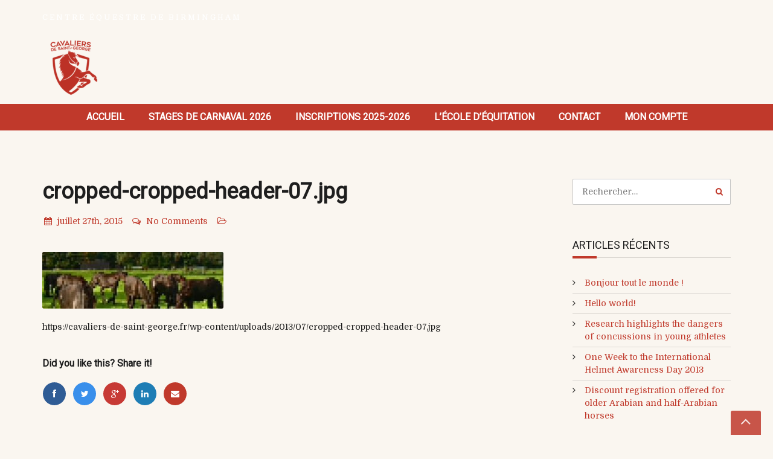

--- FILE ---
content_type: text/html; charset=UTF-8
request_url: https://cavaliers-de-saint-george.fr/cropped-cropped-header-07-jpg-2/
body_size: 15025
content:
<!DOCTYPE html>
<html lang="fr-FR">
<head>
<meta charset="UTF-8" />
<meta name="apple-mobile-web-app-capable" content="yes">
<link rel="profile" href="https://gmpg.org/xfn/11" />
<link rel="pingback" href="https://cavaliers-de-saint-george.fr/xmlrpc.php" />
<link rel="icon" href="https://cavaliers-de-saint-george.fr/wp-content/uploads/2021/07/cropped-logo-nu-CDSG-FOND-BLANC-1024x1024--32x32.png" sizes="32x32" />
<link rel="icon" href="https://cavaliers-de-saint-george.fr/wp-content/uploads/2021/07/cropped-logo-nu-CDSG-FOND-BLANC-1024x1024--192x192.png" sizes="192x192" />
<link rel="apple-touch-icon" href="https://cavaliers-de-saint-george.fr/wp-content/uploads/2021/07/cropped-logo-nu-CDSG-FOND-BLANC-1024x1024--180x180.png" />
<meta name="msapplication-TileImage" content="https://cavaliers-de-saint-george.fr/wp-content/uploads/2021/07/cropped-logo-nu-CDSG-FOND-BLANC-1024x1024--270x270.png" />
<title>cropped-cropped-header-07.jpg &#8211; Cavaliers de Saint-George</title>
<meta name='robots' content='max-image-preview:large' />
<meta name="viewport" content="width=device-width, initial-scale=1, maximum-scale=1, user-scalable=0"><link rel='dns-prefetch' href='//s0.wp.com' />
<link rel='dns-prefetch' href='//fonts.googleapis.com' />
<link rel='dns-prefetch' href='//s.w.org' />
<link rel="alternate" type="application/rss+xml" title="Cavaliers de Saint-George &raquo; Flux" href="https://cavaliers-de-saint-george.fr/feed/" />
<link rel="alternate" type="application/rss+xml" title="Cavaliers de Saint-George &raquo; Flux des commentaires" href="https://cavaliers-de-saint-george.fr/comments/feed/" />
<link rel="alternate" type="application/rss+xml" title="Cavaliers de Saint-George &raquo; cropped-cropped-header-07.jpg Flux des commentaires" href="https://cavaliers-de-saint-george.fr/feed/?attachment_id=2070" />
<meta name="generator" content="Equestrian 4.4.1"><script type="text/javascript">
window._wpemojiSettings = {"baseUrl":"https:\/\/s.w.org\/images\/core\/emoji\/14.0.0\/72x72\/","ext":".png","svgUrl":"https:\/\/s.w.org\/images\/core\/emoji\/14.0.0\/svg\/","svgExt":".svg","source":{"concatemoji":"https:\/\/cavaliers-de-saint-george.fr\/wp-includes\/js\/wp-emoji-release.min.js?ver=6.0.11"}};
/*! This file is auto-generated */
!function(e,a,t){var n,r,o,i=a.createElement("canvas"),p=i.getContext&&i.getContext("2d");function s(e,t){var a=String.fromCharCode,e=(p.clearRect(0,0,i.width,i.height),p.fillText(a.apply(this,e),0,0),i.toDataURL());return p.clearRect(0,0,i.width,i.height),p.fillText(a.apply(this,t),0,0),e===i.toDataURL()}function c(e){var t=a.createElement("script");t.src=e,t.defer=t.type="text/javascript",a.getElementsByTagName("head")[0].appendChild(t)}for(o=Array("flag","emoji"),t.supports={everything:!0,everythingExceptFlag:!0},r=0;r<o.length;r++)t.supports[o[r]]=function(e){if(!p||!p.fillText)return!1;switch(p.textBaseline="top",p.font="600 32px Arial",e){case"flag":return s([127987,65039,8205,9895,65039],[127987,65039,8203,9895,65039])?!1:!s([55356,56826,55356,56819],[55356,56826,8203,55356,56819])&&!s([55356,57332,56128,56423,56128,56418,56128,56421,56128,56430,56128,56423,56128,56447],[55356,57332,8203,56128,56423,8203,56128,56418,8203,56128,56421,8203,56128,56430,8203,56128,56423,8203,56128,56447]);case"emoji":return!s([129777,127995,8205,129778,127999],[129777,127995,8203,129778,127999])}return!1}(o[r]),t.supports.everything=t.supports.everything&&t.supports[o[r]],"flag"!==o[r]&&(t.supports.everythingExceptFlag=t.supports.everythingExceptFlag&&t.supports[o[r]]);t.supports.everythingExceptFlag=t.supports.everythingExceptFlag&&!t.supports.flag,t.DOMReady=!1,t.readyCallback=function(){t.DOMReady=!0},t.supports.everything||(n=function(){t.readyCallback()},a.addEventListener?(a.addEventListener("DOMContentLoaded",n,!1),e.addEventListener("load",n,!1)):(e.attachEvent("onload",n),a.attachEvent("onreadystatechange",function(){"complete"===a.readyState&&t.readyCallback()})),(e=t.source||{}).concatemoji?c(e.concatemoji):e.wpemoji&&e.twemoji&&(c(e.twemoji),c(e.wpemoji)))}(window,document,window._wpemojiSettings);
</script>
<style type="text/css">
img.wp-smiley,
img.emoji {
	display: inline !important;
	border: none !important;
	box-shadow: none !important;
	height: 1em !important;
	width: 1em !important;
	margin: 0 0.07em !important;
	vertical-align: -0.1em !important;
	background: none !important;
	padding: 0 !important;
}
</style>
	<link rel='stylesheet' id='wp-block-library-css'  href='https://cavaliers-de-saint-george.fr/wp-includes/css/dist/block-library/style.min.css?ver=6.0.11' type='text/css' media='all' />
<style id='global-styles-inline-css' type='text/css'>
body{--wp--preset--color--black: #000000;--wp--preset--color--cyan-bluish-gray: #abb8c3;--wp--preset--color--white: #ffffff;--wp--preset--color--pale-pink: #f78da7;--wp--preset--color--vivid-red: #cf2e2e;--wp--preset--color--luminous-vivid-orange: #ff6900;--wp--preset--color--luminous-vivid-amber: #fcb900;--wp--preset--color--light-green-cyan: #7bdcb5;--wp--preset--color--vivid-green-cyan: #00d084;--wp--preset--color--pale-cyan-blue: #8ed1fc;--wp--preset--color--vivid-cyan-blue: #0693e3;--wp--preset--color--vivid-purple: #9b51e0;--wp--preset--gradient--vivid-cyan-blue-to-vivid-purple: linear-gradient(135deg,rgba(6,147,227,1) 0%,rgb(155,81,224) 100%);--wp--preset--gradient--light-green-cyan-to-vivid-green-cyan: linear-gradient(135deg,rgb(122,220,180) 0%,rgb(0,208,130) 100%);--wp--preset--gradient--luminous-vivid-amber-to-luminous-vivid-orange: linear-gradient(135deg,rgba(252,185,0,1) 0%,rgba(255,105,0,1) 100%);--wp--preset--gradient--luminous-vivid-orange-to-vivid-red: linear-gradient(135deg,rgba(255,105,0,1) 0%,rgb(207,46,46) 100%);--wp--preset--gradient--very-light-gray-to-cyan-bluish-gray: linear-gradient(135deg,rgb(238,238,238) 0%,rgb(169,184,195) 100%);--wp--preset--gradient--cool-to-warm-spectrum: linear-gradient(135deg,rgb(74,234,220) 0%,rgb(151,120,209) 20%,rgb(207,42,186) 40%,rgb(238,44,130) 60%,rgb(251,105,98) 80%,rgb(254,248,76) 100%);--wp--preset--gradient--blush-light-purple: linear-gradient(135deg,rgb(255,206,236) 0%,rgb(152,150,240) 100%);--wp--preset--gradient--blush-bordeaux: linear-gradient(135deg,rgb(254,205,165) 0%,rgb(254,45,45) 50%,rgb(107,0,62) 100%);--wp--preset--gradient--luminous-dusk: linear-gradient(135deg,rgb(255,203,112) 0%,rgb(199,81,192) 50%,rgb(65,88,208) 100%);--wp--preset--gradient--pale-ocean: linear-gradient(135deg,rgb(255,245,203) 0%,rgb(182,227,212) 50%,rgb(51,167,181) 100%);--wp--preset--gradient--electric-grass: linear-gradient(135deg,rgb(202,248,128) 0%,rgb(113,206,126) 100%);--wp--preset--gradient--midnight: linear-gradient(135deg,rgb(2,3,129) 0%,rgb(40,116,252) 100%);--wp--preset--duotone--dark-grayscale: url('#wp-duotone-dark-grayscale');--wp--preset--duotone--grayscale: url('#wp-duotone-grayscale');--wp--preset--duotone--purple-yellow: url('#wp-duotone-purple-yellow');--wp--preset--duotone--blue-red: url('#wp-duotone-blue-red');--wp--preset--duotone--midnight: url('#wp-duotone-midnight');--wp--preset--duotone--magenta-yellow: url('#wp-duotone-magenta-yellow');--wp--preset--duotone--purple-green: url('#wp-duotone-purple-green');--wp--preset--duotone--blue-orange: url('#wp-duotone-blue-orange');--wp--preset--font-size--small: 13px;--wp--preset--font-size--medium: 20px;--wp--preset--font-size--large: 36px;--wp--preset--font-size--x-large: 42px;}.has-black-color{color: var(--wp--preset--color--black) !important;}.has-cyan-bluish-gray-color{color: var(--wp--preset--color--cyan-bluish-gray) !important;}.has-white-color{color: var(--wp--preset--color--white) !important;}.has-pale-pink-color{color: var(--wp--preset--color--pale-pink) !important;}.has-vivid-red-color{color: var(--wp--preset--color--vivid-red) !important;}.has-luminous-vivid-orange-color{color: var(--wp--preset--color--luminous-vivid-orange) !important;}.has-luminous-vivid-amber-color{color: var(--wp--preset--color--luminous-vivid-amber) !important;}.has-light-green-cyan-color{color: var(--wp--preset--color--light-green-cyan) !important;}.has-vivid-green-cyan-color{color: var(--wp--preset--color--vivid-green-cyan) !important;}.has-pale-cyan-blue-color{color: var(--wp--preset--color--pale-cyan-blue) !important;}.has-vivid-cyan-blue-color{color: var(--wp--preset--color--vivid-cyan-blue) !important;}.has-vivid-purple-color{color: var(--wp--preset--color--vivid-purple) !important;}.has-black-background-color{background-color: var(--wp--preset--color--black) !important;}.has-cyan-bluish-gray-background-color{background-color: var(--wp--preset--color--cyan-bluish-gray) !important;}.has-white-background-color{background-color: var(--wp--preset--color--white) !important;}.has-pale-pink-background-color{background-color: var(--wp--preset--color--pale-pink) !important;}.has-vivid-red-background-color{background-color: var(--wp--preset--color--vivid-red) !important;}.has-luminous-vivid-orange-background-color{background-color: var(--wp--preset--color--luminous-vivid-orange) !important;}.has-luminous-vivid-amber-background-color{background-color: var(--wp--preset--color--luminous-vivid-amber) !important;}.has-light-green-cyan-background-color{background-color: var(--wp--preset--color--light-green-cyan) !important;}.has-vivid-green-cyan-background-color{background-color: var(--wp--preset--color--vivid-green-cyan) !important;}.has-pale-cyan-blue-background-color{background-color: var(--wp--preset--color--pale-cyan-blue) !important;}.has-vivid-cyan-blue-background-color{background-color: var(--wp--preset--color--vivid-cyan-blue) !important;}.has-vivid-purple-background-color{background-color: var(--wp--preset--color--vivid-purple) !important;}.has-black-border-color{border-color: var(--wp--preset--color--black) !important;}.has-cyan-bluish-gray-border-color{border-color: var(--wp--preset--color--cyan-bluish-gray) !important;}.has-white-border-color{border-color: var(--wp--preset--color--white) !important;}.has-pale-pink-border-color{border-color: var(--wp--preset--color--pale-pink) !important;}.has-vivid-red-border-color{border-color: var(--wp--preset--color--vivid-red) !important;}.has-luminous-vivid-orange-border-color{border-color: var(--wp--preset--color--luminous-vivid-orange) !important;}.has-luminous-vivid-amber-border-color{border-color: var(--wp--preset--color--luminous-vivid-amber) !important;}.has-light-green-cyan-border-color{border-color: var(--wp--preset--color--light-green-cyan) !important;}.has-vivid-green-cyan-border-color{border-color: var(--wp--preset--color--vivid-green-cyan) !important;}.has-pale-cyan-blue-border-color{border-color: var(--wp--preset--color--pale-cyan-blue) !important;}.has-vivid-cyan-blue-border-color{border-color: var(--wp--preset--color--vivid-cyan-blue) !important;}.has-vivid-purple-border-color{border-color: var(--wp--preset--color--vivid-purple) !important;}.has-vivid-cyan-blue-to-vivid-purple-gradient-background{background: var(--wp--preset--gradient--vivid-cyan-blue-to-vivid-purple) !important;}.has-light-green-cyan-to-vivid-green-cyan-gradient-background{background: var(--wp--preset--gradient--light-green-cyan-to-vivid-green-cyan) !important;}.has-luminous-vivid-amber-to-luminous-vivid-orange-gradient-background{background: var(--wp--preset--gradient--luminous-vivid-amber-to-luminous-vivid-orange) !important;}.has-luminous-vivid-orange-to-vivid-red-gradient-background{background: var(--wp--preset--gradient--luminous-vivid-orange-to-vivid-red) !important;}.has-very-light-gray-to-cyan-bluish-gray-gradient-background{background: var(--wp--preset--gradient--very-light-gray-to-cyan-bluish-gray) !important;}.has-cool-to-warm-spectrum-gradient-background{background: var(--wp--preset--gradient--cool-to-warm-spectrum) !important;}.has-blush-light-purple-gradient-background{background: var(--wp--preset--gradient--blush-light-purple) !important;}.has-blush-bordeaux-gradient-background{background: var(--wp--preset--gradient--blush-bordeaux) !important;}.has-luminous-dusk-gradient-background{background: var(--wp--preset--gradient--luminous-dusk) !important;}.has-pale-ocean-gradient-background{background: var(--wp--preset--gradient--pale-ocean) !important;}.has-electric-grass-gradient-background{background: var(--wp--preset--gradient--electric-grass) !important;}.has-midnight-gradient-background{background: var(--wp--preset--gradient--midnight) !important;}.has-small-font-size{font-size: var(--wp--preset--font-size--small) !important;}.has-medium-font-size{font-size: var(--wp--preset--font-size--medium) !important;}.has-large-font-size{font-size: var(--wp--preset--font-size--large) !important;}.has-x-large-font-size{font-size: var(--wp--preset--font-size--x-large) !important;}
</style>
<link rel='stylesheet' id='simple-weather-css'  href='https://cavaliers-de-saint-george.fr/wp-content/plugins/simple-weather/css/simple-weather.css?ver=4.0' type='text/css' media='all' />
<link rel='stylesheet' id='curly-bootstrap-css'  href='https://cavaliers-de-saint-george.fr/wp-content/themes/equestrian/css/bootstrap/bootstrap.min.css' type='text/css' media='all' />
<link rel='stylesheet' id='curly-fontawesome-css'  href='https://cavaliers-de-saint-george.fr/wp-content/themes/equestrian/css/fontawesome/font-awesome.min.css' type='text/css' media='all' />
<link rel='stylesheet' id='curly-magnific-css'  href='https://cavaliers-de-saint-george.fr/wp-content/themes/equestrian/css/magnific-popup.css' type='text/css' media='all' />
<link rel='stylesheet' id='curly-style-css'  href='https://cavaliers-de-saint-george.fr/wp-content/themes/equestrian/style.css?ver=6.0.11' type='text/css' media='all' />
<style id='curly-style-inline-css' type='text/css'>
 body{font-family:'Domine';font-weight:300;text-transform:none;font-size:1.4rem}h1,.h1,#logo{font-family:'Roboto';font-weight:700;text-transform:none;font-size:3.6rem}h2,.h2{font-family:'Roboto';font-weight:300;text-transform:none;font-size:3.6rem}h3,.h3{font-family:'Roboto';font-weight:700;text-transform:none;font-size:2.4rem}h4,.h4{font-family:'Roboto';font-weight:normal;font-style:normal;text-transform:uppercase;font-size:1.8rem}h5,.h5,.nav-tabs > li > a{font-family:'Roboto';font-weight:700;text-transform:none;font-size:1.6rem}h6,.h6{font-family:'Roboto';font-weight:700;text-transform:none;font-size:1.5rem}blockquote,.blockquote{font-family:'Domine';font-style:italic;text-transform:none;font-size:1.4rem}#navigation .menu > .menu-item > a,#navigation .menu > ul > .page_item > a{font-family:'Roboto';font-weight:700;text-transform:uppercase;font-size:1.6rem}#navigation .sub-menu a,#navigation .children a{font-family:'Roboto';font-weight:700}.btn,input[type=submit],input[type=button]{font-family:'Roboto';font-size:1.6rem}.wpb_row.vc_row-fluid,.wpb_column{margin-bottom:35px}
 body{background-color:rgba(250,246,240,1)}pre{background-color:rgba(30,30,30,0.1)}#header{background-image:}#header .shade{background:repeat}#footer{background-color:rgba(14,9,5,1);}.pre-footer{background-color:rgba(30,30,30,0.1)}#back-top{background-color:rgba(192,57,43,1)}.blog-sort{background-color:rgba(30,30,30,0.1)}.blog .post .label{background-color:rgba(30,30,30,0.1)}.blog .post.sticky .label{background-color:rgba(192,57,43,1)}.page-heading-xs{background-color:rgba(30,30,30,0.1)}.about-author{background-color:rgba(30,30,30,0.1)}.wp-caption-text{background-color:rgba(30,30,30,0.1)}.blog .type-post,.search-results .post,.search-results .page,.archive .post{background-color:rgba(30,30,30,0.075)}.tag-list{background-color:rgba(30,30,30,0.1)}
 body{color:rgba(30,30,30,1)}a{color:rgba(192,57,43,1)}a:hover{color:rgba(30,30,30,1)}input[type=text],input[type=search],select,textarea,input[type=password],input[type=email],input[type=number],input[type=url],input[type=date],input[type=tel]{border-color:rgba(30,30,30,0.25)}select{background-image:url([data-uri]) !important}h1,.h1{color:rgba(30,30,30,1)}h2,.h2{color:rgba(30,30,30,1)}h3,.h3{color:rgba(30,30,30,1)}h4,.h4{color:rgba(30,30,30,1)}h5,.h5{color:rgba(30,30,30,1)}h6,.h6{color:rgba(30,30,30,1)}.color-primary{color:rgba(192,57,43,1)}blockquote::before,blockquote cite{color:rgba(192,57,43,1)}#header #logo,.header-default .header-texts,.header-02 .header-texts{color:rgba(255,255,255,1)}.header-default #navigation,.header-01 #navigation.stuck,.header-02 #navigation{background-color:rgba(192,57,43,1)}.header-02 .header-texts::after{border-color:rgba(255,255,255,0.15)}#navigation .menu{background-color:rgb(172,37,23)}#navigation .menu > .menu-item,#navigation .menu > ul > .page_item{border-color:rgba(192,57,43,1)}#navigation .menu-item a,#navigation .page_item a{color:rgba(255,255,255,1)}#navigation .menu-item:hover > a,#navigation .page_item:hover > a{color:rgba(224,156,149,1)}#navigation .menu-item.current-menu-item > a,#navigation .page_item.current_page_item > a,#navigation .menu-item.current-menu-ancestor > a,#navigation .page_item.current_page_ancestor > a,#navigation .menu-item.current_page_parent > a,#navigation .page_item.current_page_parent > a{color:rgba(255,255,255,0.5)}#navigation .sub-menu,#navigation .children{background-color:rgba(255,255,255,1);color:}#navigation .sub-menu .menu-item,#navigation .children .page_item{border-bottom-color:rgba(51,51,46,0.15)}#navigation .sub-menu .menu-item a,#navigation .children .page_item a{color:rgba(51,51,46,1)}#navigation .sub-menu .menu-item:hover > a,#navigation .children .page_item:hover > a{color:rgba(192,57,43,1)}#navigation .sub-menu .menu-item.current-menu-item > a,#navigation .children .page_item.current_page_item > a,#navigation .sub-menu .menu-item.current-menu-ancestor > a,#navigation .children .page_item.current_page_ancestor > a{color:rgba(51,51,46,0.75)}#navigation .current-menu-item > a::before,#navigation .current-menu-ancestor > a::before,#navigation .current_page_item > a::before,#navigation .current_page_ancestor > a::before,#navigation .current_page_parent > a::before{border-top-color:rgba(192,57,43,1)}#navigation #nav-toggle{color:rgba(255,255,255,1)}.header-default .page-heading,.header-default .page-heading a,.header-02 .page-heading,.header-02 .page-heading a{color:rgba(255,255,255,1)}.header-default .page-heading .breadcrumbs,.header-02 .page-heading .breadcrumbs{color:rgba(255,255,255,0.5)}.header-01 + .page-heading{background-color:rgba(30,30,30,0.1)}.header-01 + .page-heading + .blog-sort{border-color:rgba(30,30,30,0.15)}.header-01 #navigation #nav-toggle{background-color:rgba(192,57,43,1)}#footer{color:rgba(163,155,141,1)}#footer a{color:rgba(163,155,141,1)}#footer h1,#footer h2,#footer h3,#footer h4,#footer h5,#footer h6,#footer .widget-title{color:rgba(255,255,255,1)}.absolute-footer{border-top-color:rgba(163,155,141,0.25)}#back-top a{color:rgba(255,255,255,0.85)}.btn.btn-primary{background-color:rgba(192,57,43,1);color:rgba(255,255,255,1)}.btn.btn-primary:hover{background-color:rgb(172,37,23)}.fa-boxed{background-color:rgba(192,57,43,1);color:rgba(255,255,255,1)}.fa-boxed:hover{color:rgba(255,255,255,1)}.sidebar-widget li{border-color:rgba(30,30,30,0.15)}#footer .sidebar-widget li{border-color:rgba(163,155,141,0.25)}.widget-title::before{background-color:rgba(192,57,43,1)}.widget-title{border-color:rgba(30,30,30,0.15)}input[type=text]#s,.search-field{background-image:url([data-uri])}#footer .widget-title{border-color:rgba(163,155,141,0.25)}table tbody td{border-color:rgba(30,30,30,0.1)}table thead th{border-color:rgba(192,57,43,1)}#wp-calendar tbody td#today{background-color:rgba(192,57,43,0.1);color:rgba(192,57,43,1)}.entry-meta em,.entry-meta .label{color:rgba(192,57,43,1)}.post.sticky .entry-meta .label{color:rgba(255,255,255,1)}.entry-meta .by-author{border-color:rgba(30,30,30,0.15);color:rgba(30,30,30,0.75)}.post.sticky{border-color:rgba(192,57,43,1)}.featured-image{color:rgba(30,30,30,0.25)}.comments .bypostauthor h6{border-color:rgba(192,57,43,1)}.comments > ul > li ul.children{border-left:1px solid rgba(30,30,30,0.1)}.comments h6{border-bottom:1px solid rgba(30,30,30,0.1)}.post-navigation .nav-links,.post-navigation .nav-links > div{border-color:rgba(30,30,30,0.25)}.pagination .nav-links .page-numbers{border-color:rgba(30,30,30,0.25);color:rgba(30,30,30,1)}.pagination .nav-links .page-numbers:hover{}.pagination .nav-links .current,.pagination .nav-links .current:hover,.pagination .nav-links .current:focus{background-color:rgba(192,57,43,1);border-color:rgba(192,57,43,1);color:rgba(255,255,255,1)}.btn,input[type=submit],input[type=button]{background-color:rgba(192,57,43,1);color:rgba(255,255,255,1)}.btn:hover,input[type=submit]:hover,input[type=button]:hover{background-color:rgb(172,37,23)}.blog-sort a{color:rgba(30,30,30,1)}.blog-sort a.active::before{color:rgba(192,57,43,1)}#contact-info{background-color:rgba(255,255,255,1)}img[class*='wp-image'],img[class^='wp-image'],.featured-image,.avatar,.attachment-thumbnail,.video{border-color:rgba(255,255,255,1);color:rgba(30,30,30,0.25)}h1::after,h2::after,h3::after,h4:not(.widget-title)::after,.special-title::after{background-color:rgba(192,57,43,1)}h1,h2,h3,h4,.special-title{border-bottom-color:rgba(30,30,30,0.1)}
 #logo{margin-top:24px;margin-bottom:10px}.header-01 .shade{padding-top:24px;padding-bottom:10px}.header-01 #navigation .menu{margin-top:24px}.logo-container{text-align:left}#footer{padding-bottom:60px}#footer .container{padding-top:40px}#footer .absolute-footer{padding-top:30px}#footer .container + .absolute-footer{margin-top:30px}.pre-footer{padding-top:40px;padding-bottom:40px}
.post-2724 .vc_tta-tab{font-size:x-large !important}
</style>
<link rel='stylesheet' id='curly-shortcodes-css'  href='https://cavaliers-de-saint-george.fr/wp-content/plugins/curly-extension/css/style.css' type='text/css' media='all' />
<style id='curly-shortcodes-inline-css' type='text/css'>
:not(.wc-tabs-wrapper) > .panel{border-bottom:1px solid rgba(30,30,30,0.15)}footer .panel{border-bottom:1px solid rgba(156,153,150,0.15)}.btn,.btn:visited,.btn:active,.btn:focus,input[type="button"],input[type="submit"],.button:not(.wc-forward){background:rgba(192,57,43,1);color:rgba(255,255,255,1)}.btn:hover,input[type="button"]:hover,input[type="submit"]:hover,.button:not(.wc-forward):hover{background:rgb(172,37,23);color:rgba(255,255,255,1)}.action-box{background:rgba(30,30,30,0.075)}.action-box.style-1{border-color:rgba(30,30,30,0.25);border-top-color:rgba(192,57,43,1)}.action-box.style-2{border-left-color:rgba(192,57,43,1)}.action-box.style-3{border-color:rgba(30,30,30,0.25)}.action-box.style-4{border-color:rgba(30,30,30,0.25)}.action-box.style-5{border-color:rgba(30,30,30,0.25)}.event-agenda .row{border-bottom:1px solid rgba(30,30,30,0.15)}.event-agenda .row:hover{background:rgba(30,30,30,0.05)}.well{border-top:3px solid rgba(30,30,30,0.25)}.well-1{border-top:3px solid rgba(192,57,43,1)}.well-2:hover .fa{background-color:rgba(192,57,43,1);color:rgba(255,255,255,1)}.well-2:hover h3{border-color:rgba(192,57,43,1);color:rgba(192,57,43,1)}.well-3 .fa{border-color:rgba(30,30,30,1);color:rgba(30,30,30,1)}.well-3:hover .fa,.well-3:hover h3{border-color:rgba(192,57,43,1);color:rgba(192,57,43,1)}.well-4:hover .fa{background-color:rgba(192,57,43,1);color:rgba(255,255,255,1)}.well-4:hover h3{border-color:rgba(192,57,43,1);color:rgba(192,57,43,1)}.well-5 .fa{background-color:rgba(30,30,30,1);color:rgba(255,255,255,1)}.well-5:hover .fa{background-color:rgba(192,57,43,1);color:rgba(255,255,255,1)}.well-5:hover h3{color:rgba(192,57,43,1)}.well-5 > div{background:rgba(30,30,30,0.075)}.carousel .carousel-control{background:rgba(30,30,30,0.45)}.divider.one{border-top:1px solid rgba(30,30,30,0.25);height:1px}.divider.two{border-top:1px dotted rgba(30,30,30,0.25);height:1px}.divider.three{border-top:1px dashed rgba(30,30,30,0.25);height:1px}.divider.four{border-top:3px solid rgba(30,30,30,0.25);height:1px}.divider.fire{border-top:1px solid rgba(30,30,30,0.25);height:1px}.tab-content{border-bottom:1px solid rgba(30,30,30,0.15);border-top:3px solid rgba(192,57,43,1)}.nav-tabs .active>a,.nav-tabs .active>a:hover,.nav-tabs .active>a:focus{background:rgba(192,57,43,1) !important;border-bottom:1px solid red;color:rgba(255,255,255,1) !important}.nav-tabs li a:hover{background:rgba(30,30,30,0.07)}h6[data-toggle="collapse"] i{color:rgba(192,57,43,1);margin-right:10px}.progress{background-color:rgba(30,30,30,0.1)}.progress .progress-bar-default{background-color:rgba(192,57,43,1);color:rgba(255,255,255,1)}blockquote{border-color:rgba(192,57,43,1)}.blockquote i:before{color:rgba(192,57,43,1)}.blockquote cite{color:rgba(192,57,43,1)}.blockquote img{border:5px solid rgba(30,30,30,0.2)}.testimonials blockquote{background:rgba(30,30,30,0.07)}.testimonials blockquote:before,.testimonials cite{color:rgba(192,57,43,1)}*[class*='list-'] li:before{color:rgba(192,57,43,1)}.person img{border:5px solid rgba(30,30,30,0.2)}.clients-carousel-container .next,.clients-carousel-container .prev{background-color:rgba(30,30,30,0.5);color:rgba(255,255,255,1)}.clients-carousel-container:hover .next,.clients-carousel-container:hover .prev{background-color:rgba(192,57,43,1);color:rgba(255,255,255,1)}.wl-pricing-table .content-column{background-color:rgba(30,30,30,0.05)}.wl-pricing-table .content-column h4 *:after,.wl-pricing-table .content-column h4 *:before{border-top:3px double rgba(30,30,30,0.2)}.wl-pricing-table.light .content-column.highlight-column{background-color:rgba(192,57,43,1);color:rgba(255,255,255,1)}.wl-pricing-table.light .content-column.highlight-column h3,.wl-pricing-table.light .content-column.highlight-column h4{color:rgba(255,255,255,1)}.wl-pricing-table.light .content-column.highlight-column h4 *:after,.wl-pricing-table.light .content-column.highlight-column h4 *:before{border-top:3px double rgba(255,255,255,0.2)}.recent-posts time{background-color:rgba(255,255,255,1);color:rgba(30,30,30,0.5)}.recent-posts time em{color:rgba(192,57,43,1)}
</style>
<link rel='stylesheet' id='curly-lightbox-css-css'  href='https://cavaliers-de-saint-george.fr/wp-content/plugins/curly-extension/css/magnific-popup.css?ver=2.0' type='text/css' media='all' />
<link rel='stylesheet' id='rs-plugin-settings-css'  href='https://cavaliers-de-saint-george.fr/wp-content/plugins/revslider/public/assets/css/rs6.css?ver=6.2.17' type='text/css' media='all' />
<style id='rs-plugin-settings-inline-css' type='text/css'>
#rs-demo-id {}
</style>
<link rel='stylesheet' id='curly-google-fonts-css'  href='//fonts.googleapis.com/css?family=Domine%3A300%2C400%7CRoboto%3A400&#038;subset=latin&#038;ver=6.0.11' type='text/css' media='all' />
<link rel='stylesheet' id='text-rotator-css-css'  href='https://cavaliers-de-saint-george.fr/wp-content/plugins/curly-extension/plugins/simple-text-rotator/css/simpletextrotator.css?ver=6.0.11' type='text/css' media='all' />
<link rel='stylesheet' id='arrow-icons-css'  href='https://cavaliers-de-saint-george.fr/wp-content/plugins/curly-extension/plugins/simple-qr/css/arrow-icons.css?ver=6.0.11' type='text/css' media='all' />
<link rel='stylesheet' id='arrow-icons-font-css'  href='https://fonts.googleapis.com/css?family=Pacifico&#038;ver=6.0.11' type='text/css' media='all' />
<link rel='stylesheet' id='forget-about-shortcode-buttons-css'  href='https://cavaliers-de-saint-george.fr/wp-content/plugins/forget-about-shortcode-buttons/public/css/button-styles.css?ver=2.1.2' type='text/css' media='all' />
<link rel='stylesheet' id='jetpack_css-css'  href='https://cavaliers-de-saint-george.fr/wp-content/plugins/jetpack/css/jetpack.css?ver=5.6.5' type='text/css' media='all' />
<script type='text/javascript' src='https://cavaliers-de-saint-george.fr/wp-includes/js/jquery/jquery.min.js?ver=3.6.0' id='jquery-core-js'></script>
<script type='text/javascript' src='https://cavaliers-de-saint-george.fr/wp-includes/js/jquery/jquery-migrate.min.js?ver=3.3.2' id='jquery-migrate-js'></script>
<script type='text/javascript' src='https://cavaliers-de-saint-george.fr/wp-content/plugins/revslider/public/assets/js/rbtools.min.js?ver=6.2.17' id='tp-tools-js'></script>
<script type='text/javascript' src='https://cavaliers-de-saint-george.fr/wp-content/plugins/revslider/public/assets/js/rs6.min.js?ver=6.2.17' id='revmin-js'></script>
<link rel="https://api.w.org/" href="https://cavaliers-de-saint-george.fr/wp-json/" /><link rel="alternate" type="application/json" href="https://cavaliers-de-saint-george.fr/wp-json/wp/v2/media/2070" /><link rel="EditURI" type="application/rsd+xml" title="RSD" href="https://cavaliers-de-saint-george.fr/xmlrpc.php?rsd" />
<link rel="wlwmanifest" type="application/wlwmanifest+xml" href="https://cavaliers-de-saint-george.fr/wp-includes/wlwmanifest.xml" /> 
<meta name="generator" content="WordPress 6.0.11" />
<link rel='shortlink' href='https://wp.me/a9u1Lr-xo' />
<link rel="alternate" type="application/json+oembed" href="https://cavaliers-de-saint-george.fr/wp-json/oembed/1.0/embed?url=https%3A%2F%2Fcavaliers-de-saint-george.fr%2Fcropped-cropped-header-07-jpg-2%2F" />
<link rel="alternate" type="text/xml+oembed" href="https://cavaliers-de-saint-george.fr/wp-json/oembed/1.0/embed?url=https%3A%2F%2Fcavaliers-de-saint-george.fr%2Fcropped-cropped-header-07-jpg-2%2F&#038;format=xml" />

<link rel='dns-prefetch' href='//v0.wordpress.com'/>
<style type='text/css'>img#wpstats{display:none}</style><!--[if lt IE 9]><script src="https://html5shim.googlecode.com/svn/trunk/html5.js"></script><script src="https://cavaliers-de-saint-george.fr/wp-content/themes/equestrian/js/respond.min.js"></script><![endif]--><style type="text/css">.recentcomments a{display:inline !important;padding:0 !important;margin:0 !important;}</style><meta name="generator" content="Powered by WPBakery Page Builder - drag and drop page builder for WordPress."/>
<!--[if lte IE 9]><link rel="stylesheet" type="text/css" href="https://cavaliers-de-saint-george.fr/wp-content/plugins/js_composer/assets/css/vc_lte_ie9.min.css" media="screen"><![endif]--><meta name="generator" content="Powered by Slider Revolution 6.2.17 - responsive, Mobile-Friendly Slider Plugin for WordPress with comfortable drag and drop interface." />

<!-- Jetpack Open Graph Tags -->
<meta property="og:type" content="article" />
<meta property="og:title" content="cropped-cropped-header-07.jpg" />
<meta property="og:url" content="https://cavaliers-de-saint-george.fr/cropped-cropped-header-07-jpg-2/" />
<meta property="og:description" content="Voir l&rsquo;article pour en savoir plus." />
<meta property="article:published_time" content="2015-07-27T20:52:11+00:00" />
<meta property="article:modified_time" content="2015-07-27T20:52:11+00:00" />
<meta property="og:site_name" content="Cavaliers de Saint-George" />
<meta property="og:image" content="https://cavaliers-de-saint-george.fr/wp-content/uploads/2013/07/cropped-cropped-header-07.jpg" />
<meta property="og:locale" content="fr_FR" />
<meta name="twitter:text:title" content="cropped-cropped-header-07.jpg" />
<meta name="twitter:image" content="https://cavaliers-de-saint-george.fr/wp-content/uploads/2021/07/cropped-logo-nu-CDSG-FOND-BLANC-1024x1024--270x270.png" />
<meta name="twitter:card" content="summary" />
<meta name="twitter:description" content="Voir l&rsquo;article pour en savoir plus." />
<link rel="icon" href="https://cavaliers-de-saint-george.fr/wp-content/uploads/2021/07/cropped-logo-nu-CDSG-FOND-BLANC-1024x1024--32x32.png" sizes="32x32" />
<link rel="icon" href="https://cavaliers-de-saint-george.fr/wp-content/uploads/2021/07/cropped-logo-nu-CDSG-FOND-BLANC-1024x1024--192x192.png" sizes="192x192" />
<link rel="apple-touch-icon" href="https://cavaliers-de-saint-george.fr/wp-content/uploads/2021/07/cropped-logo-nu-CDSG-FOND-BLANC-1024x1024--180x180.png" />
<meta name="msapplication-TileImage" content="https://cavaliers-de-saint-george.fr/wp-content/uploads/2021/07/cropped-logo-nu-CDSG-FOND-BLANC-1024x1024--270x270.png" />
<script type="text/javascript">function setREVStartSize(e){
			//window.requestAnimationFrame(function() {				 
				window.RSIW = window.RSIW===undefined ? window.innerWidth : window.RSIW;	
				window.RSIH = window.RSIH===undefined ? window.innerHeight : window.RSIH;	
				try {								
					var pw = document.getElementById(e.c).parentNode.offsetWidth,
						newh;
					pw = pw===0 || isNaN(pw) ? window.RSIW : pw;
					e.tabw = e.tabw===undefined ? 0 : parseInt(e.tabw);
					e.thumbw = e.thumbw===undefined ? 0 : parseInt(e.thumbw);
					e.tabh = e.tabh===undefined ? 0 : parseInt(e.tabh);
					e.thumbh = e.thumbh===undefined ? 0 : parseInt(e.thumbh);
					e.tabhide = e.tabhide===undefined ? 0 : parseInt(e.tabhide);
					e.thumbhide = e.thumbhide===undefined ? 0 : parseInt(e.thumbhide);
					e.mh = e.mh===undefined || e.mh=="" || e.mh==="auto" ? 0 : parseInt(e.mh,0);		
					if(e.layout==="fullscreen" || e.l==="fullscreen") 						
						newh = Math.max(e.mh,window.RSIH);					
					else{					
						e.gw = Array.isArray(e.gw) ? e.gw : [e.gw];
						for (var i in e.rl) if (e.gw[i]===undefined || e.gw[i]===0) e.gw[i] = e.gw[i-1];					
						e.gh = e.el===undefined || e.el==="" || (Array.isArray(e.el) && e.el.length==0)? e.gh : e.el;
						e.gh = Array.isArray(e.gh) ? e.gh : [e.gh];
						for (var i in e.rl) if (e.gh[i]===undefined || e.gh[i]===0) e.gh[i] = e.gh[i-1];
											
						var nl = new Array(e.rl.length),
							ix = 0,						
							sl;					
						e.tabw = e.tabhide>=pw ? 0 : e.tabw;
						e.thumbw = e.thumbhide>=pw ? 0 : e.thumbw;
						e.tabh = e.tabhide>=pw ? 0 : e.tabh;
						e.thumbh = e.thumbhide>=pw ? 0 : e.thumbh;					
						for (var i in e.rl) nl[i] = e.rl[i]<window.RSIW ? 0 : e.rl[i];
						sl = nl[0];									
						for (var i in nl) if (sl>nl[i] && nl[i]>0) { sl = nl[i]; ix=i;}															
						var m = pw>(e.gw[ix]+e.tabw+e.thumbw) ? 1 : (pw-(e.tabw+e.thumbw)) / (e.gw[ix]);					
						newh =  (e.gh[ix] * m) + (e.tabh + e.thumbh);
					}				
					if(window.rs_init_css===undefined) window.rs_init_css = document.head.appendChild(document.createElement("style"));					
					document.getElementById(e.c).height = newh+"px";
					window.rs_init_css.innerHTML += "#"+e.c+"_wrapper { height: "+newh+"px }";				
				} catch(e){
					console.log("Failure at Presize of Slider:" + e)
				}					   
			//});
		  };</script>
<noscript><style type="text/css"> .wpb_animate_when_almost_visible { opacity: 1; }</style></noscript></head>

<body data-rsssl=1 class="attachment attachment-template-default single single-attachment postid-2070 attachmentid-2070 attachment-jpeg footer-default animations layout-full layout-align-center wpb-js-composer js-comp-ver-5.4.5 vc_responsive">
	<div id="site">
		<header id="header" class="header-default">
			<div class="shade">
				<div class="container">
					<div class="row header-texts">
					<div class="col-xs-12  col-sm-6">Centre Équestre de Birmingham</div>					</div><!-- .row -->
					<div class="row logo-container">
						<div class="col-lg-12"><a href="https://cavaliers-de-saint-george.fr" id="logo"><img src="https://cavaliers-de-saint-george.fr/wp-content/uploads/2020/07/logo-CDSG-FOND-BLANC-1-1.png" alt="Cavaliers de Saint-George"></a></div>					</div><!-- .row -->
				</div><!-- .container -->
				<nav role="navigation" id="navigation" class="text-center">
					<label id="nav-toggle" for="toggle-navigation" class="visible-xs">
						<i class="fa fa-bars fa-lg"></i>
					</label>
					<input type="checkbox" id="toggle-navigation" class="toggle-navigation-input">
					<div class="container"><ul id="menu-menu-principal" class="menu"><li id="menu-item-3392" class="menu-item menu-item-type-post_type menu-item-object-page menu-item-home menu-item-3392"><a href="https://cavaliers-de-saint-george.fr/">Accueil</a></li>
<li id="menu-item-3426" class="menu-item menu-item-type-post_type menu-item-object-page menu-item-3426"><a href="https://cavaliers-de-saint-george.fr/stages-de-carnaval-2026/">Stages de Carnaval 2026</a></li>
<li id="menu-item-3391" class="menu-item menu-item-type-post_type menu-item-object-page menu-item-3391"><a href="https://cavaliers-de-saint-george.fr/inscriptions-2025-2026/">Inscriptions 2025-2026</a></li>
<li id="menu-item-2515" class="menu-item menu-item-type-post_type menu-item-object-page menu-item-2515"><a href="https://cavaliers-de-saint-george.fr/equestrian-school/">L’École d’Équitation</a></li>
<li id="menu-item-2569" class="menu-item menu-item-type-post_type menu-item-object-page menu-item-2569"><a href="https://cavaliers-de-saint-george.fr/contact-page-3/">Contact</a></li>
<li id="menu-item-2431" class="menu-item menu-item-type-custom menu-item-object-custom menu-item-2431"><a href="https://moncompte.cavaliers-de-saint-george.fr/STGEORGE/">Mon compte</a></li>
</ul></div>					
				</nav><!-- #navigation -->
							</div><!-- .shade -->
					</header><!-- #header -->
		
<div class="container" id="content">
	<div class="row content-padding">
		<div class="col-lg-8 col-md-8 col-sm-8">
			<div id="blog-entries">
			
								     <article id="post-2070" class="curly_animated post-2070 attachment type-attachment status-inherit hentry">
	<header>
		<h1 class="post-title">cropped-cropped-header-07.jpg</h1>
		<div class="entry-meta">
	<em><i class="fa fa-fw fa-calendar"></i>juillet 27th, 2015</em><em><a href="https://cavaliers-de-saint-george.fr/cropped-cropped-header-07-jpg-2/#respond"><i class="fa fa-comments-o fa-fw"></i>No Comments</a></em><em><i class="fa fa-fw fa-folder-open-o"></i></em></div>		<a href="https://cavaliers-de-saint-george.fr/cropped-cropped-header-07-jpg-2/" title="cropped-cropped-header-07.jpg">
</a>	
	</header>
	
	<div class="entry-content">
	
		<!-- Content -->
		<p class="attachment"><a href='https://cavaliers-de-saint-george.fr/wp-content/uploads/2013/07/cropped-cropped-header-07.jpg'><img width="300" height="94" src="https://cavaliers-de-saint-george.fr/wp-content/uploads/2013/07/cropped-cropped-header-07-300x94.jpg" class="attachment-medium size-medium" alt="" loading="lazy" srcset="https://cavaliers-de-saint-george.fr/wp-content/uploads/2013/07/cropped-cropped-header-07-300x94.jpg 300w, https://cavaliers-de-saint-george.fr/wp-content/uploads/2013/07/cropped-cropped-header-07-768x240.jpg 768w, https://cavaliers-de-saint-george.fr/wp-content/uploads/2013/07/cropped-cropped-header-07-1024x320.jpg 1024w, https://cavaliers-de-saint-george.fr/wp-content/uploads/2013/07/cropped-cropped-header-07.jpg 1498w" sizes="(max-width: 300px) 100vw, 300px" /></a></p>
<p>https://cavaliers-de-saint-george.fr/wp-content/uploads/2013/07/cropped-cropped-header-07.jpg</p>
		
	</div>
	
	
			<div class='social-box'>
			<h5>Did you like this? Share it!</h5>
			<a rel='nofollow' href='http://www.facebook.com/sharer.php?u=https%3A%2F%2Fcavaliers-de-saint-george.fr%2Fcropped-cropped-header-07-jpg-2%2F&#038;t=cropped-cropped-header-07.jpg' class='fa fa-boxed fa-facebook' title='Facebook'><span>Facebook</span></a>
			<a rel='nofollow' href='http://twitter.com/home?status=cropped-cropped-header-07.jpg%20https%3A%2F%2Fcavaliers-de-saint-george.fr%2Fcropped-cropped-header-07-jpg-2%2F' class='fa fa-boxed fa-twitter' title='Twitter'><span>Twitter</span></a>
			<a rel='nofollow' href='http://google.com/bookmarks/mark?op=edit&#038;bkmk=https%3A%2F%2Fcavaliers-de-saint-george.fr%2Fcropped-cropped-header-07-jpg-2%2F&#038;title=cropped-cropped-header-07.jpg' class='fa fa-boxed fa-google-plus' title='Google'><span>Google Plus</span></a>
			<a rel='nofollow' href='http://linkedin.com/shareArticle?mini=true&#038;url=https%3A%2F%2Fcavaliers-de-saint-george.fr%2Fcropped-cropped-header-07-jpg-2%2F&#038;title=cropped-cropped-header-07.jpg' class='fa fa-boxed fa-linkedin' title='Linkedin'><span>Linked In</span></a>
			<a rel='nofollow' href='mailto:?subject=cropped-cropped-header-07.jpg&#038;body=https%3A%2F%2Fcavaliers-de-saint-george.fr%2Fcropped-cropped-header-07-jpg-2%2F' class='fa fa-boxed fa-envelope' title='Email'><span>Email</span></a>
		</div>
	<nav class="navigation post-navigation" aria-label="Publications">
		<h2 class="screen-reader-text">Navigation de l’article</h2>
		<div class="nav-links"><div class="nav-previous"><a href="https://cavaliers-de-saint-george.fr/cropped-cropped-header-07-jpg-2/" rel="prev">cropped-cropped-header-07.jpg</a></div></div>
	</nav>
				<div class='about-author'> <img alt='' src='https://secure.gravatar.com/avatar/88bcffcc07ccbfa1ec01772487eff630?s=256&#038;d=mm&#038;r=g' srcset='https://secure.gravatar.com/avatar/88bcffcc07ccbfa1ec01772487eff630?s=512&#038;d=mm&#038;r=g 2x' class='avatar avatar-256 photo' height='256' width='256' loading='lazy'/><h4>Djokaël</h4>
				</div>
				
	<!-- Comments -->
	<div id="comments" class="comments-area comments">
		<div id="respond" class="comment-respond">
		<h3 id="reply-title" class="comment-reply-title">Leave Comment</h3><form action="https://cavaliers-de-saint-george.fr/wp-comments-post.php" method="post" id="commentform" class="comment-form" novalidate><div class="form-group"><div class="comment-form-content col-lg-12"><label for="comment" class="input-textarea sr-only"><b>Comment</b> ( * )</label><textarea class="required form-control" name="comment" id="comment" rows="4" placeholder="Comment"></textarea></div></div><div class="form-group"><div class="comment-form-author col-lg-6" ><label for="author" class="sr-only">Name</label> <input class="form-control" id="author" name="author" type="text" placeholder="Name" value="" size="30" /></div>
<div class="comment-form-email col-lg-6" ><label for="email" class="sr-only">Email</label><input class="form-control" id="email" name="email" type="text" placeholder="Email" value="" size="30" /></div></div>
<div class="form-group"><div class="comment-form-url col-lg-12"><label for="url" class="sr-only"><strong>Website</strong></label> <input class="form-control" id="url" name="url" type="text" placeholder="Website" value="" size="30" /></div></div>
<p class="form-submit"><input name="submit" type="submit" id="submit" class="btn btn-primary submit" value="Submit Comment" /> <input type='hidden' name='comment_post_ID' value='2070' id='comment_post_ID' />
<input type='hidden' name='comment_parent' id='comment_parent' value='0' />
</p><p style="display: none;"><input type="hidden" id="akismet_comment_nonce" name="akismet_comment_nonce" value="5bc38799c2" /></p><p class="comment-subscription-form"><input type="checkbox" name="subscribe_blog" id="subscribe_blog" value="subscribe" style="width: auto; -moz-appearance: checkbox; -webkit-appearance: checkbox;" /> <label class="subscribe-label" id="subscribe-blog-label" for="subscribe_blog">Prévenez-moi de tous les nouveaux articles par email.</label></p><p style="display: none;"><input type="hidden" id="ak_js" name="ak_js" value="13"/></p></form>	</div><!-- #respond -->
		
</div>
	
</article>				 				 
			 </div>
		</div>
		<aside class="col-lg-3 col-lg-offset-1 col-md-4 col-sm-4 sidebar">
			<aside id="search-2" class="sidebar-widget widget_search"><form role="search" method="get" class="search-form" action="https://cavaliers-de-saint-george.fr/">
				<label>
					<span class="screen-reader-text">Rechercher :</span>
					<input type="search" class="search-field" placeholder="Rechercher…" value="" name="s" />
				</label>
				<input type="submit" class="search-submit" value="Rechercher" />
			</form></aside>
		<aside id="recent-posts-2" class="sidebar-widget widget_recent_entries">
		<h4 class="widget-title">Articles récents</h4>
		<ul>
											<li>
					<a href="https://cavaliers-de-saint-george.fr/bonjour-tout-le-monde/">Bonjour tout le monde&nbsp;!</a>
									</li>
											<li>
					<a href="https://cavaliers-de-saint-george.fr/hello-world/">Hello world!</a>
									</li>
											<li>
					<a href="https://cavaliers-de-saint-george.fr/research-highlights-the-dangers-of-concussions-in-young-athletes/">Research highlights the dangers of concussions in young athletes</a>
									</li>
											<li>
					<a href="https://cavaliers-de-saint-george.fr/international-helmet-awareness-day-2013/">One Week to the International Helmet Awareness Day 2013</a>
									</li>
											<li>
					<a href="https://cavaliers-de-saint-george.fr/discount-registration-offered-for-older-arabian-and-half-arabian-horses/">Discount registration offered for older Arabian and half-Arabian horses</a>
									</li>
					</ul>

		</aside><aside id="recent-comments-2" class="sidebar-widget widget_recent_comments"><h4 class="widget-title">Commentaires récents</h4><ul id="recentcomments"><li class="recentcomments"><span class="comment-author-link"><a href='https://wordpress.org/' rel='external nofollow ugc' class='url'>Un commentateur WordPress</a></span> dans <a href="https://cavaliers-de-saint-george.fr/bonjour-tout-le-monde/#comment-1">Bonjour tout le monde&nbsp;!</a></li><li class="recentcomments"><span class="comment-author-link">Anonyme</span> dans <a href="https://cavaliers-de-saint-george.fr/hello-world/#comment-8">Hello world!</a></li><li class="recentcomments"><span class="comment-author-link">Curly Green</span> dans <a href="https://cavaliers-de-saint-george.fr/infinite-scrolling/#comment-4">American Shetland Pony Congress begins tomorrow</a></li><li class="recentcomments"><span class="comment-author-link">Curly Green</span> dans <a href="https://cavaliers-de-saint-george.fr/infinite-scrolling/#comment-3">American Shetland Pony Congress begins tomorrow</a></li><li class="recentcomments"><span class="comment-author-link"><a href='http://asda' rel='external nofollow ugc' class='url'>George</a></span> dans <a href="https://cavaliers-de-saint-george.fr/infinite-scrolling/#comment-2">American Shetland Pony Congress begins tomorrow</a></li></ul></aside><aside id="archives-2" class="sidebar-widget widget_archive"><h4 class="widget-title">Archives</h4>
			<ul>
					<li><a href='https://cavaliers-de-saint-george.fr/2017/12/'>décembre 2017</a></li>
	<li><a href='https://cavaliers-de-saint-george.fr/2015/12/'>décembre 2015</a></li>
	<li><a href='https://cavaliers-de-saint-george.fr/2013/07/'>juillet 2013</a></li>
	<li><a href='https://cavaliers-de-saint-george.fr/2013/06/'>juin 2013</a></li>
			</ul>

			</aside><aside id="categories-2" class="sidebar-widget widget_categories"><h4 class="widget-title">Catégories</h4>
			<ul>
					<li class="cat-item cat-item-7"><a href="https://cavaliers-de-saint-george.fr/category/breeds/">Breeds</a>
</li>
	<li class="cat-item cat-item-16"><a href="https://cavaliers-de-saint-george.fr/category/club/">Club</a>
</li>
	<li class="cat-item cat-item-17"><a href="https://cavaliers-de-saint-george.fr/category/competitions/">Competitions</a>
</li>
	<li class="cat-item cat-item-31"><a href="https://cavaliers-de-saint-george.fr/category/legal/">Legal</a>
</li>
	<li class="cat-item cat-item-36"><a href="https://cavaliers-de-saint-george.fr/category/news/">News</a>
</li>
	<li class="cat-item cat-item-1"><a href="https://cavaliers-de-saint-george.fr/category/non-classe/">Non classé</a>
</li>
	<li class="cat-item cat-item-55"><a href="https://cavaliers-de-saint-george.fr/category/uncategorized/">Uncategorized</a>
</li>
			</ul>

			</aside><aside id="meta-2" class="sidebar-widget widget_meta"><h4 class="widget-title">Méta</h4>
		<ul>
			<li><a href="https://cavaliers-de-saint-george.fr/wp-login.php?action=register">Inscription</a></li>			<li><a href="https://cavaliers-de-saint-george.fr/wp-login.php">Connexion</a></li>
			<li><a href="https://cavaliers-de-saint-george.fr/feed/">Flux des publications</a></li>
			<li><a href="https://cavaliers-de-saint-george.fr/comments/feed/">Flux des commentaires</a></li>

			<li><a href="https://fr.wordpress.org/">Site de WordPress-FR</a></li>
		</ul>

		</aside><aside id="curly_search_widget-1" class="sidebar-widget custom_search"><form role="search" method="get" id="custom-search-form" action="https://cavaliers-de-saint-george.fr">
					<input type="text" value="" class="form-control" placeholder="Search ..." name="s" id="s">
				</form></aside><aside id="curly_recent_widget-1" class="sidebar-widget custom_recent_posts"><h4 class="widget-title">Recent Posts</h4><ul class='recent-posts type-thumbnail'><li class="recent-news-odd recent-post  cols-1 clearfix"><time datetime="2017-12-12"><span>12</span><em>Déc</em></time><h6><a href="https://cavaliers-de-saint-george.fr/bonjour-tout-le-monde/">Bonjour tout le monde&nbsp;!</a></h6><span><a href="https://cavaliers-de-saint-george.fr/category/non-classe/">Non classé</a></span></li><li class="recent-news-even recent-post  cols-1 clearfix"><time datetime="2015-12-09"><span>09</span><em>Déc</em></time><h6><a href="https://cavaliers-de-saint-george.fr/hello-world/">Hello world!</a></h6><span><a href="https://cavaliers-de-saint-george.fr/category/uncategorized/">Uncategorized</a></span></li></ul></aside><aside id="text-1" class="sidebar-widget widget_text"><h4 class="widget-title">Text Widget</h4>			<div class="textwidget">Lorem ipsum dolor sit amet, consectetur adipiscing elit. Vestibulum venenatis, justo quis mollis volutpat, nibh enim egestas turpis, pharetra varius lorem risus.</div>
		</aside><aside id="text-2" class="sidebar-widget widget_text"><h4 class="widget-title">How to Sign-up for School?</h4>			<div class="textwidget"><div class="panel-group"  id="accordion0"><p class="attachment"><a href='https://cavaliers-de-saint-george.fr/wp-content/uploads/2013/07/cropped-cropped-header-07.jpg'><img width="300" height="94" src="https://cavaliers-de-saint-george.fr/wp-content/uploads/2013/07/cropped-cropped-header-07-300x94.jpg" class="attachment-medium size-medium" alt="" loading="lazy" srcset="https://cavaliers-de-saint-george.fr/wp-content/uploads/2013/07/cropped-cropped-header-07-300x94.jpg 300w, https://cavaliers-de-saint-george.fr/wp-content/uploads/2013/07/cropped-cropped-header-07-768x240.jpg 768w, https://cavaliers-de-saint-george.fr/wp-content/uploads/2013/07/cropped-cropped-header-07-1024x320.jpg 1024w, https://cavaliers-de-saint-george.fr/wp-content/uploads/2013/07/cropped-cropped-header-07.jpg 1498w" sizes="(max-width: 300px) 100vw, 300px" /></a></p>
<div class="panel"><div class="panel-heading"><h6><a class="accordion-toggle collapsed" data-toggle="collapse" data-parent="#accordion0" href="#panel1">Drop a Visit</a></h6></div><div id="panel1" class="panel-collapse collapse"><div class="panel-body">
				       <p class="attachment"><a href='https://cavaliers-de-saint-george.fr/wp-content/uploads/2013/07/cropped-cropped-header-07.jpg'><img width="300" height="94" src="https://cavaliers-de-saint-george.fr/wp-content/uploads/2013/07/cropped-cropped-header-07-300x94.jpg" class="attachment-medium size-medium" alt="" loading="lazy" srcset="https://cavaliers-de-saint-george.fr/wp-content/uploads/2013/07/cropped-cropped-header-07-300x94.jpg 300w, https://cavaliers-de-saint-george.fr/wp-content/uploads/2013/07/cropped-cropped-header-07-768x240.jpg 768w, https://cavaliers-de-saint-george.fr/wp-content/uploads/2013/07/cropped-cropped-header-07-1024x320.jpg 1024w, https://cavaliers-de-saint-george.fr/wp-content/uploads/2013/07/cropped-cropped-header-07.jpg 1498w" sizes="(max-width: 300px) 100vw, 300px" /></a></p>
<p> Description </p>
</div></div></div>
<div class="panel"><div class="panel-heading"><h6><a class="accordion-toggle collapsed" data-toggle="collapse" data-parent="#accordion0" href="#panel2">Meet our Instructors</a></h6></div><div id="panel2" class="panel-collapse collapse"><div class="panel-body">
				       <p class="attachment"><a href='https://cavaliers-de-saint-george.fr/wp-content/uploads/2013/07/cropped-cropped-header-07.jpg'><img width="300" height="94" src="https://cavaliers-de-saint-george.fr/wp-content/uploads/2013/07/cropped-cropped-header-07-300x94.jpg" class="attachment-medium size-medium" alt="" loading="lazy" srcset="https://cavaliers-de-saint-george.fr/wp-content/uploads/2013/07/cropped-cropped-header-07-300x94.jpg 300w, https://cavaliers-de-saint-george.fr/wp-content/uploads/2013/07/cropped-cropped-header-07-768x240.jpg 768w, https://cavaliers-de-saint-george.fr/wp-content/uploads/2013/07/cropped-cropped-header-07-1024x320.jpg 1024w, https://cavaliers-de-saint-george.fr/wp-content/uploads/2013/07/cropped-cropped-header-07.jpg 1498w" sizes="(max-width: 300px) 100vw, 300px" /></a></p>
<p> Description </p>
</div></div></div>
<div class="panel"><div class="panel-heading"><h6><a class="accordion-toggle collapsed" data-toggle="collapse" data-parent="#accordion0" href="#panel3">Choose your plan</a></h6></div><div id="panel3" class="panel-collapse collapse"><div class="panel-body">
				       <p class="attachment"><a href='https://cavaliers-de-saint-george.fr/wp-content/uploads/2013/07/cropped-cropped-header-07.jpg'><img width="300" height="94" src="https://cavaliers-de-saint-george.fr/wp-content/uploads/2013/07/cropped-cropped-header-07-300x94.jpg" class="attachment-medium size-medium" alt="" loading="lazy" srcset="https://cavaliers-de-saint-george.fr/wp-content/uploads/2013/07/cropped-cropped-header-07-300x94.jpg 300w, https://cavaliers-de-saint-george.fr/wp-content/uploads/2013/07/cropped-cropped-header-07-768x240.jpg 768w, https://cavaliers-de-saint-george.fr/wp-content/uploads/2013/07/cropped-cropped-header-07-1024x320.jpg 1024w, https://cavaliers-de-saint-george.fr/wp-content/uploads/2013/07/cropped-cropped-header-07.jpg 1498w" sizes="(max-width: 300px) 100vw, 300px" /></a></p>
<p> Description </p>
</div></div></div>
<div class="panel"><div class="panel-heading"><h6><a class="accordion-toggle collapsed" data-toggle="collapse" data-parent="#accordion0" href="#panel4">Start School</a></h6></div><div id="panel4" class="panel-collapse collapse"><div class="panel-body">
				       <p class="attachment"><a href='https://cavaliers-de-saint-george.fr/wp-content/uploads/2013/07/cropped-cropped-header-07.jpg'><img width="300" height="94" src="https://cavaliers-de-saint-george.fr/wp-content/uploads/2013/07/cropped-cropped-header-07-300x94.jpg" class="attachment-medium size-medium" alt="" loading="lazy" srcset="https://cavaliers-de-saint-george.fr/wp-content/uploads/2013/07/cropped-cropped-header-07-300x94.jpg 300w, https://cavaliers-de-saint-george.fr/wp-content/uploads/2013/07/cropped-cropped-header-07-768x240.jpg 768w, https://cavaliers-de-saint-george.fr/wp-content/uploads/2013/07/cropped-cropped-header-07-1024x320.jpg 1024w, https://cavaliers-de-saint-george.fr/wp-content/uploads/2013/07/cropped-cropped-header-07.jpg 1498w" sizes="(max-width: 300px) 100vw, 300px" /></a></p>
<p> Description </p>
</div></div></div>
</div></div>
		</aside>		</aside>
	</div>
</div>

		<footer id="footer" class="curly_animated">
		<div class="container">
	<div class="row footer">
		<aside id="text-4" class="sidebar-widget widget_text curly_animated col-sm-4 col-xs-12"><h5 class="widget-title">À propos de nous</h5>			<div class="textwidget"><p>Nous proposons des cours d&#8217;équitation pour tout niveau et tout âge du lundi au samedi : i<span class="JsGRdQ">nitiation, perfectionnement, Pony-Games, balade, horse-ball, d</span><span class="JsGRdQ">ressage, voltige, art équestre, s</span><span class="JsGRdQ">aut d&#8217;obstacles)</span></p>
</div>
		</aside><aside id="nav_menu-1" class="sidebar-widget widget_nav_menu curly_animated col-sm-4 col-xs-12"><h5 class="widget-title">Accès rapide</h5><div class="menu-menu-principal-container"><ul id="menu-menu-principal-1" class="menu"><li class="menu-item menu-item-type-post_type menu-item-object-page menu-item-home menu-item-3392"><a href="https://cavaliers-de-saint-george.fr/">Accueil</a></li>
<li class="menu-item menu-item-type-post_type menu-item-object-page menu-item-3426"><a href="https://cavaliers-de-saint-george.fr/stages-de-carnaval-2026/">Stages de Carnaval 2026</a></li>
<li class="menu-item menu-item-type-post_type menu-item-object-page menu-item-3391"><a href="https://cavaliers-de-saint-george.fr/inscriptions-2025-2026/">Inscriptions 2025-2026</a></li>
<li class="menu-item menu-item-type-post_type menu-item-object-page menu-item-2515"><a href="https://cavaliers-de-saint-george.fr/equestrian-school/">L’École d’Équitation</a></li>
<li class="menu-item menu-item-type-post_type menu-item-object-page menu-item-2569"><a href="https://cavaliers-de-saint-george.fr/contact-page-3/">Contact</a></li>
<li class="menu-item menu-item-type-custom menu-item-object-custom menu-item-2431"><a href="https://moncompte.cavaliers-de-saint-george.fr/STGEORGE/">Mon compte</a></li>
</ul></div></aside><aside id="text-5" class="sidebar-widget widget_text curly_animated col-sm-4 col-xs-12"><h5 class="widget-title">Contact</h5>			<div class="textwidget"><p>Accueil physique et téléphonique de 08:30-12:00 &#038; 14:00-17:00<br />
0690 442 102<br />
contact@cavaliers-de-saint-george.fr<br />
Cavaliers de Saint-George<br />
GFA de Birmingham<br />
Rue de la Baie à Chat<br />
97122 Baie-Mahault</p>
</div>
		</aside>	</div>
</div><!-- .container -->		<div class="absolute-footer">
	<div class="container">
		<div class="row">
						<div class="col-lg-12">© 2017 - 2018 Centre Équestre de Birmingham - Cavaliers de saint-George</div>
					</div><!-- .row -->
	</div><!-- .container -->
</div><!-- .absolute-footer -->
	</footer>
</div>
<div id="back-top" class="hidden-phone hidden-tablet"><a href="#top"><i class="fa fa-2x fa-angle-up"></i></a></div>	<div style="display:none">
	<div class="grofile-hash-map-88bcffcc07ccbfa1ec01772487eff630">
	</div>
	</div>
<script type='text/javascript' src='https://cavaliers-de-saint-george.fr/wp-content/plugins/akismet/_inc/form.js?ver=3.3.2' id='akismet-form-js'></script>
<script type='text/javascript' src='https://cavaliers-de-saint-george.fr/wp-content/plugins/simple-weather/js/vue.min.js' id='vue-js-js'></script>
<script type='text/javascript' src='https://cavaliers-de-saint-george.fr/wp-content/plugins/simple-weather/js/vue-resource.min.js' id='vue-resource-js'></script>
<script type='text/javascript' src='https://cavaliers-de-saint-george.fr/wp-content/plugins/simple-weather/js/moment.min.js' id='moment-js-js'></script>
<script type='text/javascript' id='simple-weather-main-js-extra'>
/* <![CDATA[ */
var SimpleWeather = {"rest_route":"https:\/\/cavaliers-de-saint-george.fr\/wp-json\/","locale":{"firstDay":1,"months":["janvier","f\u00e9vrier","mars","avril","mai","juin","juillet","ao\u00fbt","septembre","octobre","novembre","d\u00e9cembre"],"monthsShort":["Jan","F\u00e9v","Mar","Avr","Mai","Juin","Juil","Ao\u00fbt","Sep","Oct","Nov","D\u00e9c"],"weekdays":["dimanche","lundi","mardi","mercredi","jeudi","vendredi","samedi"],"weekdaysShort":["dim","lun","mar","mer","jeu","ven","sam"],"weekdaysMin":["D","L","M","M","J","V","S"]},"settings":{"console_log":true}};
var SimpleWeatherAtts = [];
var SimpleWeatherFeeds = [];
/* ]]> */
</script>
<script type='text/javascript' src='https://cavaliers-de-saint-george.fr/wp-content/plugins/simple-weather/js/simple-weather.js?ver=4.1.1' id='simple-weather-main-js'></script>
<script type='text/javascript' src='https://cavaliers-de-saint-george.fr/wp-content/plugins/curly-extension/js/jquery.magnific-popup.min.js?ver=2.0' id='curly-lightbox-js'></script>
<script type='text/javascript' src='https://cavaliers-de-saint-george.fr/wp-content/themes/equestrian/js/jquery.magnific-popup.min.js' id='curly-magnific-js'></script>
<script type='text/javascript' id='curly-main-js-extra'>
/* <![CDATA[ */
var data = {"sticky_menu":"0","animations":"","footer_pre":"2","footer":"3"};
/* ]]> */
</script>
<script type='text/javascript' src='https://cavaliers-de-saint-george.fr/wp-content/themes/equestrian/js/min/main-min.js' id='curly-main-js'></script>
<script type='text/javascript' src='https://cavaliers-de-saint-george.fr/wp-content/plugins/curly-extension/js/main.js' id='curly-shortcodes-js'></script>
<script type='text/javascript' src='https://s0.wp.com/wp-content/js/devicepx-jetpack.js?ver=202605' id='devicepx-js'></script>
<script type='text/javascript' src='https://cavaliers-de-saint-george.fr/wp-content/themes/equestrian/js/min/dropdown-menu.min.js' id='curly-dropdown-js'></script>
<script type='text/javascript' src='https://cavaliers-de-saint-george.fr/wp-content/themes/equestrian/js/min/jquery.waypoints.min.js' id='curly-waypoints-js'></script>
<script type='text/javascript' src='https://cavaliers-de-saint-george.fr/wp-content/themes/equestrian/js/min/sticky.min.js' id='curly-waypoints-sticky-js'></script>
<script type='text/javascript' src='https://cavaliers-de-saint-george.fr/wp-content/themes/equestrian/js/jquery.velocity.min.js' id='curly-velocity-js'></script>
<script type='text/javascript' src='https://cavaliers-de-saint-george.fr/wp-content/themes/equestrian/js/jquery.velocity.ui.min.js' id='curly-velocity-ui-js'></script>
<script type='text/javascript' src='https://cavaliers-de-saint-george.fr/wp-content/themes/equestrian/js/min/jquery.stellar.min.js' id='curly-stellar-js'></script>
<script type='text/javascript' src='https://cavaliers-de-saint-george.fr/wp-content/themes/equestrian/js/min/imagesloaded.pkgd.min.js' id='curly-images-loaded-js'></script>
<script type='text/javascript' src='https://cavaliers-de-saint-george.fr/wp-content/themes/equestrian/js/isotope.pkgd.min.js' id='curly-masonry-js'></script>
<script type='text/javascript' src='https://cavaliers-de-saint-george.fr/wp-content/themes/equestrian/js/min/doubletaptogo-min.js' id='curly-doubletap-js'></script>
<script type='text/javascript' src='https://cavaliers-de-saint-george.fr/wp-content/themes/equestrian/js/min/bootstrap.min.js' id='curly-bootstrap-js'></script>
<script type='text/javascript' src='https://cavaliers-de-saint-george.fr/wp-content/plugins/curly-extension/plugins/simple-text-rotator/js/morphext.min.js' id='text-rotator-js-js'></script>
<script type='text/javascript' src='https://stats.wp.com/e-202605.js' async defer></script>
<script type='text/javascript'>
	_stq = window._stq || [];
	_stq.push([ 'view', {v:'ext',j:'1:5.6.5',blog:'140143649',post:'2070',tz:'-4',srv:'cavaliers-de-saint-george.fr'} ]);
	_stq.push([ 'clickTrackerInit', '140143649', '2070' ]);
</script>
</body>
</html>

--- FILE ---
content_type: text/css
request_url: https://cavaliers-de-saint-george.fr/wp-content/themes/equestrian/style.css?ver=6.0.11
body_size: 6854
content:
@charset "UTF-8";
/*
Theme Name: Equestrian
Theme URI: http://demo.curlythemes.com/equestrian/
Author: Curly Themes
Author URI: http://www.curlythemes.com
Tags: red, blue, green, tan, light, two-columns, three-columns, four-columns, left-sidebar, right-sidebar, fluid-layout, custom-background, custom-header, custom-menu, custom-colors, featured-images, full-width-template, theme-options, translation-ready, responsive-layout
Description: Equestrian is a premium WordPress theme dedicated to the equestrian industry.
Version: 4.4.1
License: GNU General Public License
License URI: license.txt
Text Domain: CURLYTHEME

*/
/** Table of Contents: 1.0 - General 2.0 - Header 2.1 - Page Heading 2.2 - Header 01 2.3 - Header 02 3.0 - Navigation 4.0 - Footer 5.0 - WordPress Classes 6.0 - 404 Page 7.0 - Widgets 7.1 - Custom Recent Posts 7.2 - Custom Search 7.3 - Basic Search 8.0 - Shortcodes (Moved to Curly Themes Extension Plugin) 9.0 - Page Templates 9.1 - Contact 9.2 - Coming Soon 10.0 - Blog 11.0 - Sliders 11.1 - Round About 11.2 - Layer Slider 12.0 - 3rd Party Integration 12.1 - MailChimp 12.2 - WPML 12.3 - WooCommerce 12.4 - BBPress 12.5 - Contact Form 7 12.6 - Google Search 13.0 - Media Queries 13.1 - Portrait tablet to landscape and desktop 13.2 - Landscape phones and down 13.3 - Retina ----------------------------------------------------------------------------- */
/** General > Typography ----------------------------------------------------------------------------- */
html { font-size: 62.5%; }

.lead { font-size: 140%; margin: 2.8rem 0; }

body { line-height: 1.5; }

h1 { line-height: 1.2; }

h2 { line-height: 1.2; }

h3 { line-height: 1.2; }

h4 { line-height: 1.2; }

h5 { line-height: 1.2; }

h6 { line-height: 1.2; }

h1, h2 { margin: 0.75em 0; }

p, h3, h4, h5, h6, blockquote, ul, table { margin: 1.4em 0; }

ul.list-unstyled li { margin-bottom: 1.4rem; }

dl dt { margin-top: 1.4rem; }

dl dt:first-of-type { margin-top: 0; }

small { color: inherit; }

figure { max-width: 100%; height: auto; }

table { width: 100%; }

table thead th { border: none; border-bottom-width: 3px; border-bottom-style: solid; padding: 0.5rem 0 1.5rem; text-align: inherit; }

table tfoot td { padding: 1rem 0 0.5rem; }

table tbody tr:last-child td { border-bottom-style: none; }

table tbody td { border-bottom-width: 1px; border-bottom-style: solid; line-height: 2.5em; -webkit-transition: background 0.15s ease; transition: background 0.15s ease; }

table tbody td a { display: block; text-decoration: none; }

table caption { cursor: pointer; text-transform: uppercase; margin: 0; padding: 12px; outline: 0 none !important; font-weight: bold; border-top-left-radius: 2px; border-top-right-radius: 2px; }

h1 small, h2 small, h3 small { font-size: 50%; font-weight: normal; display: block; color: inherit; opacity: 0.55; }

h4 small { font-size: 65%; }

h5 small, h6 small { font-size: 75%; }

.special-title { position: relative; padding-bottom: 1rem; border-bottom-width: 1px; border-bottom-style: solid; }

.special-title::after { content: ''; width: 4rem; height: 0.4rem; display: block; position: absolute; top: 100%; margin-top: -0.2rem; }

h1[style*="text-align: center"], h1[style="text-align:center"], h2[style*="text-align: center"], h2[style="text-align:center"], h3[style*="text-align: center"], h3[style="text-align:center"], h4[style*="text-align: center"], h4[style="text-align:center"], .special-title[style*="text-align: center"], .special-title[style="text-align:center"] { position: relative; padding-bottom: 1rem; border-bottom-width: 1px; border-bottom-style: solid; }

h1[style*="text-align: center"]::after, h1[style="text-align:center"]::after, h2[style*="text-align: center"]::after, h2[style="text-align:center"]::after, h3[style*="text-align: center"]::after, h3[style="text-align:center"]::after, h4[style*="text-align: center"]::after, h4[style="text-align:center"]::after, .special-title[style*="text-align: center"]::after, .special-title[style="text-align:center"]::after { content: ''; width: 4rem; height: 0.4rem; display: block; position: absolute; top: 100%; margin-top: -0.2rem; left: 50%; margin-left: -2rem; }

h1[style*="text-align: right"], h1[style="text-align:right"], h2[style*="text-align: right"], h2[style="text-align:right"], h3[style*="text-align: right"], h3[style="text-align:right"], h4[style*="text-align: right"], h4[style="text-align:right"], .special-title[style*="text-align: right"], .special-title[style="text-align:right"] { position: relative; padding-bottom: 1rem; border-bottom-width: 1px; border-bottom-style: solid; }

h1[style*="text-align: right"]::after, h1[style="text-align:right"]::after, h2[style*="text-align: right"]::after, h2[style="text-align:right"]::after, h3[style*="text-align: right"]::after, h3[style="text-align:right"]::after, h4[style*="text-align: right"]::after, h4[style="text-align:right"]::after, .special-title[style*="text-align: right"]::after, .special-title[style="text-align:right"]::after { content: ''; width: 4rem; height: 0.4rem; display: block; position: absolute; top: 100%; margin-top: -0.2rem; right: 0; }

h1[style*="text-align: left"], h1[style="text-align:left"], h2[style*="text-align: left"], h2[style="text-align:left"], h3[style*="text-align: left"], h3[style="text-align:left"], h4[style*="text-align: left"], h4[style="text-align:left"], .special-title[style*="text-align: left"], .special-title[style="text-align:left"] { position: relative; padding-bottom: 1rem; border-bottom-width: 1px; border-bottom-style: solid; }

h1[style*="text-align: left"]::after, h1[style="text-align:left"]::after, h2[style*="text-align: left"]::after, h2[style="text-align:left"]::after, h3[style*="text-align: left"]::after, h3[style="text-align:left"]::after, h4[style*="text-align: left"]::after, h4[style="text-align:left"]::after, .special-title[style*="text-align: left"]::after, .special-title[style="text-align:left"]::after { content: ''; width: 4rem; height: 0.4rem; display: block; position: absolute; top: 100%; margin-top: -0.2rem; }

h1.no-rule, h2.no-rule, h3.no-rule, h4.no-rule { border-bottom-style: none; position: static; }

h1.no-rule::after, h2.no-rule::after, h3.no-rule::after, h4.no-rule::after { display: none; }

iframe { border: none; }

blockquote { border-left: none; padding-left: 80px; position: relative; quotes: "“" "”"; }

blockquote::before { content: open-quote; position: absolute; left: 5px; top: -5px; font-size: 100px; font-family: "Garamond", serif; line-height: 1; font-weight: bold; }

blockquote > :first-child { margin-top: 0; }

blockquote > :last-child { margin-bottom: 0; }

blockquote cite { display: block; padding-top: 10px; font-weight: bold; font-style: normal; }

blockquote cite::before { content: '\2014'; margin-right: 10px; }

/** 1.0 - General ----------------------------------------------------------------------------- */
html, body { height: 100%; }

body { word-wrap: break-word; }

a, a:visited, a.btn-link, a.btn-link:visited { text-decoration: none; -webkit-transition: all 200ms ease-in; transition: all 200ms ease-in; outline-color: none; }

a:hover { text-decoration: none; }

p > a:hover { text-decoration: underline; }

input[type=text], input[type=search], select, textarea, input[type=password], input[type=email], input[type=number], input[type=url], input[type=date], input[type=tel] { display: inline-block; width: 100%; min-height: 28px; -webkit-box-shadow: none; box-shadow: none; padding: 1rem 1.5rem; height: auto; border-radius: 2px; -webkit-appearance: none; -moz-appearance: textfield; appearance: none; text-indent: 0.01px; text-overflow: ''; outline: none; border-width: 1px; border-style: solid; color: inherit; background-repeat: no-repeat; background-position: center right; background-size: auto; -webkit-box-sizing: border-box; box-sizing: border-box; }

img { max-width: 100%; height: auto; border-radius: 3px; }

select { padding-right: 20px; }

body.gecko select, body.ie select { background-image: none !important; padding-right: 15px; }

ul ul, ul ol, ol ul, ol ol { margin-top: 0; }

pre { padding: 1.4rem; border-radius: 2px; }

caption { padding: inherit; color: inherit; text-align: inherit; }

.curly_animated { opacity: 0; }

.no-animations .curly_animated, .no-animations .vc_row { opacity: 1; }

.layout-boxed #site { max-width: 1200px; }

.layout-boxed #header { position: relative; }

.layout-boxed.layout-align-center #site { margin: 0 auto; }

.layout-boxed.layout-align-right { text-align: right; }

.layout-boxed.layout-align-right #site { text-align: left; margin: 0 0 0 auto; }

/** 2.0 - Header ----------------------------------------------------------------------------- */
/** Default Header */
#header { background-size: cover; background-position: top center; background-repeat: no-repeat; }

.header-default .header-texts .col-sm-6, .header-02 .header-texts .col-sm-6 { margin-top: 2rem; font-size: 0.9em; letter-spacing: 3px; text-transform: uppercase; }

.header-default .header-texts .col-sm-6:nth-child(2n), .header-02 .header-texts .col-sm-6:nth-child(2n) { text-align: right; }

.header-default .header-texts a, .header-default .header-texts span, .header-default .header-texts div, .header-default .header-texts p, .header-default .header-texts bold, .header-default .header-texts em, .header-default .header-texts abbr, .header-02 .header-texts a, .header-02 .header-texts span, .header-02 .header-texts div, .header-02 .header-texts p, .header-02 .header-texts bold, .header-02 .header-texts em, .header-02 .header-texts abbr { color: inherit; }

.header-default #logo, .header-02 #logo { display: inline-block; text-decoration: none; }

.header-default .logo-nonretina, .header-default .logo-retina, .header-02 .logo-nonretina, .header-02 .logo-retina { -webkit-transition: none; transition: none; padding: 0; margin: 0; max-width: none; max-height: inherit; display: inline-block; line-height: inherit; max-width: 100%; }

.header-default .logo-retina, .header-02 .logo-retina { display: none; }

.header-01 .logo-retina { display: none; }

.floating-header .header-default .shade { position: absolute; z-index: 3; width: 100%; }

.floating-header .ls-container { z-index: 1; }

@media (-webkit-min-device-pixel-ratio: 1.5), (min-resolution: 144dpi) { #logo img.logo-nonretina { display: none; }
  #logo img.logo-retina { display: inline-block; } }

@media (max-width: 767px) { .header-default .header-texts .col-sm-6 { text-align: center !important; }
  #header#header { min-height: initial; }
  .floating-header .header-default .shade { position: static; } }

.header-01 #navigation { float: right; }

.header-01 #navigation.stuck { float: none; text-align: center; }

.header-01 #navigation li { padding: 0 1rem; }

.header-01 #logo { float: left; margin: 0; }

.header-02 #navigation { border-radius: 2px; }

.header-02 #navigation.stuck { width: 100% !important; border-radius: 0; margin: 0; }

.header-02 .header-texts::after { content: ''; display: block; border-bottom: 1px solid; margin: 0 15px; padding-top: 20px; }

.header-02 #nav-toggle { text-align: center; border-radius: 2px; }

/** Navigation */
#navigation { position: relative; z-index: 5; }

#navigation ul { list-style: none; margin: 0; padding: 0; }

#navigation li { position: relative; display: inline-block; padding: 0 2rem; }

#navigation .menu { display: none; font-size: 0; }

#navigation .menu .menu-item-has-children > a::after, #navigation .menu .page_item_has_children > a::after { content: '\f107'; font-family: 'FontAwesome'; margin-left: 1rem; }

#navigation .menu .sub-menu { display: none; position: absolute; min-width: 200px; text-align: left; left: 0; padding: 1rem 2rem; z-index: 1; display: none; -webkit-box-shadow: 0px 20px 30px -10px; box-shadow: 0px 20px 30px -10px; -webkit-box-sizing: border-box; box-sizing: border-box; border-radius: 1px; }

#navigation .menu .sub-menu .menu-item-has-children > a::after { content: '\f105'; margin-left: 0; float: right; }

#navigation .menu .sub-menu .sub-menu { left: 100%; top: 0; }

#navigation .menu .sub-menu li { display: block; padding: 1rem 0; border-bottom-width: 1px; border-bottom-style: solid; }

#navigation .menu .sub-menu li:last-child { border-bottom-color: transparent; }

#navigation .menu .sub-menu a { font-size: 1.3rem; }

#navigation .menu .children { display: none; position: absolute; min-width: 200px; text-align: left; left: 0; padding: 1.25rem 2rem; z-index: 1; display: none; -webkit-box-shadow: 0px 20px 30px -10px; box-shadow: 0px 20px 30px -10px; -webkit-box-sizing: border-box; box-sizing: border-box; border-radius: 2px; -webkit-transition: all 200ms; transition: all 200ms; }

#navigation .menu .children .page_item_has_children > a::after { content: '\f105'; margin-left: 0; float: right; }

#navigation .menu .children .children { left: 100%; top: 0; }

#navigation .menu .children li { display: block; padding: .75rem 0; border-bottom-width: 1px; border-bottom-style: solid; }

#navigation .menu .children li:last-child { border-bottom-color: transparent; }

#navigation .menu .children a { font-size: 1.3rem; font-weight: normal; }

#navigation .menu > .menu-item > a, #navigation .menu > ul > .page_item > a { padding: 1rem 0; }

#navigation a { text-decoration: none; display: block; -webkit-transition: none; transition: none; -webkit-transition: color 100ms ease-in; transition: color 100ms ease-in; }

#navigation input[type=checkbox] { display: none; }

#navigation input[type=checkbox]:checked + div .menu, #navigation input[type=checkbox]:checked + .menu { display: block; }

#navigation #nav-toggle { padding: 2rem; }

@media (max-width: 767px) { #navigation .menu { position: absolute; width: 100%; left: 0; z-index: 999; }
  #navigation .menu .menu-item-has-children > a::after, #navigation .menu .page_item_has_children > a::after { margin: 0; position: absolute; right: 0; width: 4rem; text-align: center; height: 100%; }
  #navigation .menu .sub-menu, #navigation .menu .children { position: absolute; min-width: 100%; width: 100%; border-radius: 0; }
  #navigation .menu .sub-menu li, #navigation .menu .children li { float: none; width: 100%; border-right: none; border-top: none; }
  #navigation .menu .sub-menu .sub-menu, #navigation .menu .sub-menu .children, #navigation .menu .children .sub-menu, #navigation .menu .children .children { position: static; -webkit-box-shadow: none; box-shadow: none; padding: 1rem; }
  #navigation .menu .menu-item, #navigation .menu .page_item { display: block; width: 50%; float: left; border-top-width: 1px; border-top-style: solid; border-right-width: 1px; border-right-style: solid; padding-right: 2rem; padding-left: 2rem; }
  #navigation .menu .menu-item:nth-child(2n), #navigation .menu .page_item:nth-child(2n) { border-right-width: 0; }
  #navigation .menu .menu-item:hover > .sub-menu, #navigation .menu .menu-item:hover > .children, #navigation .menu .page_item:hover > .sub-menu, #navigation .menu .page_item:hover > .children { display: block; }
  .header-01 #navigation { text-align: center; }
  .header-01 #navigation #nav-toggle { border-radius: 2px; } }

@media (min-width: 768px) { #navigation .menu { display: inline-block; }
  #navigation .menu > .current-menu-item > a::before, #navigation .menu > ul > .current_page_item > a::before, #navigation .menu > .current-menu-ancestor > a::before, #navigation .menu > ul > .current_page_ancestor > a::before, #navigation .menu > ul > .current_page_parent > a::before { content: ''; width: 0; height: 0; border-left: 5px solid transparent; border-right: 5px solid transparent; border-top-width: 5px; border-top-style: solid; position: absolute; top: 100%; left: 50%; margin-left: -5px; }
  #navigation .menu .menu-item:hover > .sub-menu, #navigation .menu .menu-item:hover > .children, #navigation .menu .page_item:hover > .sub-menu, #navigation .menu .page_item:hover > .children { display: block; }
  #navigation.stuck { position: fixed; top: 0; left: 0; z-index: 999; width: 100%; opacity: .95; -webkit-transition: opacity 200ms ease-in; transition: opacity 200ms ease-in; }
  #navigation.stuck:hover { opacity: 1; }
  .header-default #navigation .menu, .header-01 #navigation .menu, .header-02 #navigation .menu { background-color: transparent; }
  .header-01 #navigation .menu { margin-top: auto !important; }
  .header-01 #navigation .menu > .current-menu-item > a::before, .header-01 #navigation .menu > ul > .current_page_item > a::before, .header-01 #navigation .menu > .current-menu-ancestor > a::before, .header-01 #navigation .menu > ul > .current_page_ancestor > a::before, .header-01 #navigation .menu > ul > .current_page_parent > a::before { display: none; } }

/** Page Heading */
.page-heading { padding-top: 0.2rem; padding-bottom: 1.6rem; }

.page-heading h1 { float: left; margin-bottom: 0.25em; color: inherit; }

.page-heading .breadcrumbs { float: right; display: block; margin: 2.8rem 0 1.4rem; padding-top: 1.15rem; }

.page-heading .breadcrumbs span { display: inline-block; }

.page-heading .breadcrumbs span.before { margin-right: 0.7rem; }

.page-heading .breadcrumbs span.separator { margin: 0 0.7rem 0 0.4rem; }

.header-01 + .page-heading { padding: 0; }

.header-01 + .page-heading h1 { margin-bottom: 2.8rem; }

.header-01 + .page-heading .breadcrumbs { padding-top: 0; }

.header-01 + .page-heading + .blog-sort { border-top-width: 1px; border-top-style: solid; }

.page-heading-xs { padding-top: 0.2rem; padding-bottom: 1.6rem; }

.page-heading-xs .h1 { color: inherit; display: block; }

.page-heading-xs .breadcrumbs { margin: 0; padding: 0; }

.page-heading-xs .breadcrumbs span { display: inline-block; }

.page-heading-xs .breadcrumbs span.before { margin-right: 0.7rem; }

.page-heading-xs .breadcrumbs span.separator { margin: 0 0.7rem 0 0.4rem; }

@media (max-width: 767px) { .page-heading h1, .page-heading .h1, .page-heading-xs h1, .page-heading-xs .h1 { text-align: center; float: none; }
  .page-heading .breadcrumbs, .page-heading-xs .breadcrumbs { padding: 0; margin: 0 0 3rem 0; text-align: center; float: none; } }

/** Blog Sort */
.blog-sort { text-align: right; }

.blog-sort li { list-style: none; display: inline-block; margin-left: 4rem; }

.blog-sort li a { text-decoration: none; }

.blog-sort li a::before { content: '\f1db'; font-family: 'FontAwesome'; display: inline-block; margin-right: 1rem; }

.blog-sort li a.active::before { content: '\f192'; }

.blog-sort h6, .blog-sort ul { margin: 1.4rem 0; }

.sidebar-widget { margin: 5.6rem 0; }

.sidebar-widget ul { list-style: none; margin: 0; padding: 0; }

.sidebar-widget ul li { padding: 0.6rem 0 0.6rem 2rem; position: relative; border-bottom-width: 1px; border-bottom-style: solid; }

.sidebar-widget ul li:last-child { border-bottom: none; }

.sidebar-widget ul li::before { content: '\f105'; font-family: 'FontAwesome'; position: absolute; top: 0.6rem; left: 0; }

.sidebar-widget ul.cart_list li { padding-left: 0; }

.sidebar-widget ul.cart_list li::before { display: none; }

.sidebar-widget .widget-title { position: relative; padding-bottom: 1rem; border-bottom-width: 1px; border-bottom-style: solid; margin-top: 0; }

.sidebar-widget .widget-title::before { content: ''; width: 4rem; height: 0.4rem; display: block; position: absolute; top: 100%; margin-top: -0.2rem; }

.sidebar-widget.widget_search input[type=submit] { display: none; }

.pre-footer .sidebar-widget, #footer .sidebar-widget { margin: 2.8rem 0; }

/** 2.0 - Contact ----------------------------------------------------------------------------- */
#map-holder { position: relative; overflow: hidden; }

#map-holder::after { content: ''; display: block; position: absolute; top: 0; left: 0; right: 0; min-height: 50px; background-image: url("images/comp/shadow-02.png"); background-size: 100% auto; background-position: top center; background-repeat: no-repeat; }

#map-container { top: 0; position: absolute; }

#contact-info { position: relative; -webkit-box-shadow: 0 7px 15px rgba(0, 0, 0, 0.12); box-shadow: 0 7px 15px rgba(0, 0, 0, 0.12); padding: 4rem; }

#contact-info :first-child { margin-top: 0; }

#contact-info :last-child { margin-bottom: 0; }

.page-template-contact #contact-info-after { padding-bottom: 8rem; }

.page-template-contact-2 #contact-info-after { padding-top: 8rem; }

.page-template-contact-3 #map-holder::after { display: none; }

.page-template-contact-3 .photo-frame { width: 100%; margin-bottom: 2.8rem; }

#footer { background-size: cover; -webkit-box-sizing: border-box; box-sizing: border-box; }

#footer .absolute-footer { border-top-width: 1px; border-top-style: solid; }

#footer .absolute-footer .logo-nonretina, #footer .absolute-footer .logo-retina { -webkit-transition: none; transition: none; padding: 0; margin: 0; max-width: none; max-height: inherit; display: inline-block; line-height: inherit; max-width: 100%; }

#footer .absolute-footer .logo-retina { display: none; }

@media (-webkit-min-device-pixel-ratio: 1.5), (min-resolution: 144dpi) { #footer .absolute-footer img.logo-nonretina { display: none; }
  #footer .absolute-footer img.logo-retina { display: inline-block; } }

@media (max-width: 767px) { .absolute-footer { text-align: center; }
  .absolute-footer .col-lg-2 { margin-bottom: 5.6rem; } }

.footer-default #footer { background-image: url("images/footer/bg-footer.jpg"); background-repeat: repeat-x; background-position: center top; position: relative; background-size: auto; }

.footer-default #footer::before { content: ''; background-image: url("images/footer/grass.png"); background-repeat: repeat-x; background-position: center bottom; background-size: auto; height: 50px; margin-top: -50px; position: absolute; top: 0; left: 0; width: 100%; position: absolute; }

.footer-default #footer { background-image: url("images/footer/bg-footer.jpg"); background-repeat: repeat-x; background-position: center top; position: relative; background-size: auto; }

.footer-default #footer::before { content: ''; background-image: url("images/footer/grass.png"); background-repeat: repeat-x; background-position: center bottom; background-size: auto; height: 50px; margin-top: -50px; position: absolute; top: 0; left: 0; width: 100%; position: absolute; }

.footer-new #footer { background-image: url("images/footer/bg-footer-2.jpg"); background-repeat: repeat-x; background-position: center top; position: relative; }

.footer-new #footer::before { content: ''; background-image: url("images/footer/stones.png"); background-repeat: repeat-x; background-position: center bottom; background-size: contain; height: 80px; margin-top: -50px; position: absolute; top: 0; left: 0; width: 100%; position: absolute; }

#back-top { position: fixed; bottom: 0; right: 20px; border-top-left-radius: 3px; border-top-right-radius: 3px; height: 4rem; line-height: 4.5rem; width: 5rem; text-align: center; opacity: .85; -webkit-transition: opacity 200ms ease-in; transition: opacity 200ms ease-in; }

#back-top:hover { opacity: 1; }

.pre-footer .menu li, .footer .menu li { border-bottom: none; padding: 0 0 0 15px; float: left; width: 50%; }

.pre-footer .menu li::before, .footer .menu li::before { top: 0px; }

img[class*="wp-image-"], img[class^="wp-image-"], .featured-image, .avatar, .attachment-thumbnail, .video, .recent-posts time { border-radius: 3px; -webkit-box-sizing: border-box; box-sizing: border-box; max-width: 100%; height: auto; }

.featured-image { width: 100%; height: auto; margin: 0 0 4rem; -webkit-box-shadow: 1px 1px 5px 1px; box-shadow: 1px 1px 5px 1px; }

.post-title { margin: 0; }

.post-title a { text-decoration: none; }

.sticky { text-decoration: none; }

.entry-meta { padding-top: 0.5em; }

.entry-meta .label { display: block; height: 8rem; text-align: center; margin-bottom: 2.4rem; border-radius: 3px; }

.entry-meta .label .fa { line-height: 8rem; }

.entry-meta:first-of-type { margin-top: 0; }

.entry-meta .by-author { font-size: 90%; display: block; position: relative; border-top-width: 1px; border-top-style: solid; padding-top: 1.3rem; }

.entry-meta .post-calendar-date { padding-bottom: 0.8rem; display: block; }

.entry-meta em { font-style: normal; display: inline-block; margin-right: 1.4rem; color: inherit; }

.entry-meta em .fa { margin-right: 0.7rem; }

.entry-meta em:last-child { margin-right: 0; }

.entry-meta a { text-decoration: none; }

.blog .post, .blog .page, .search-results .post, .search-results .page, .archive .post, .archive .page { margin: 4rem 0; padding: 4rem; border-radius: 3px; }

.blog .entry-content, .search-results .entry-content, .archive .entry-content { padding-top: 2.5rem; }

.blog .entry-content + p, .search-results .entry-content + p, .archive .entry-content + p { margin-top: 2rem !important; }

.blog .entry-content p:first-child, .search-results .entry-content p:first-child, .archive .entry-content p:first-child { margin-top: 0; }

.blog .continue-reading, .search-results .continue-reading, .archive .continue-reading { text-decoration: none; display: block; margin-top: 2.5rem; }

.blog .continue-reading .fa, .search-results .continue-reading .fa, .archive .continue-reading .fa { margin-top: -1rem; }

.social-box { margin: 4rem 0; }

.social-box .fa-boxed { width: 3.2rem; height: 3.2rem; line-height: 3.2rem; position: relative; z-index: 1; margin-right: 0.7rem; text-decoration: none; }

.social-box .fa-boxed:hover { color: auto; }

.social-box .fa-boxed span { display: block; text-indent: -9999px; }

@media (max-width: 767px) { .social-box { text-align: center; } }

.about-author { padding: 3rem 3rem 3rem 14rem; margin: 8rem 0; position: relative; min-height: 14rem; }

.about-author h4 { margin-top: 0; }

.about-author .avatar { max-width: 8rem; height: auto; border-radius: 100%; position: absolute; top: 3rem; left: 3rem; }

@media (max-width: 767px) { .about-author { text-align: center; padding: 2rem; }
  .about-author .avatar { max-width: 72px; position: relative; left: 0; top: 0; }
  .about-author h4 { margin-top: 2rem; } }

.single .post-title:first-of-type { margin-bottom: 0; }

.single .entry-meta:first-of-type { margin: 1rem 0 4rem; }

.single .entry-content { margin-top: 2.8rem; }

.single .entry-content .wp-caption img { border-bottom-left-radius: 0; border-bottom-right-radius: 0; }

.single .entry-content .wp-caption-text { border-bottom-left-radius: 3px; border-bottom-right-radius: 3px; padding: 1rem 2rem; font-size: 80%; }

.single .entry-content ifrmae { width: 100%; height: auto; }

.single .tag-list { margin: 4rem 0; padding: 2rem; }

.pre-footer #mc_display_rewards { display: none; }

.pre-footer #mc_signup_form .mc_var_label { display: inline; line-height: 1.6em; }

.pre-footer #mc-indicates-required { margin: 1em 0 1em 1em; font-size: 0.9em; }

.pre-footer .mc_merge_var { padding-top: 1.2em; }

.pre-footer #mc_signup_submit { margin-top: 0.7rem; width: auto; }

.pre-footer .custom_recent_posts li, #footer .custom_recent_posts li { border-bottom: 0; float: left; }

.pre-footer .custom_recent_posts li h6, #footer .custom_recent_posts li h6 { margin-top: 0.7rem; }

.ninja-forms-required-items { display: none; }

.page-template-contact .textarea-wrap textarea { min-height: 100px; height: auto; }

.language:hover { text-decoration: none; }

.language::after { content: '|'; display: inline-block; padding: 0 1rem; }

.language:last-child { margin-right: 0; }

.language:last-child::after { display: none; }

.language.active { opacity: 0.75; }

.btn, #goog-fixurl #goog-wm-sb, .comment-form .submit, input[type=submit], input[type=button] { height: auto; padding: 1rem 3rem; -webkit-transition: all 200ms ease-in; transition: all 200ms ease-in; border-radius: 2px; border-width: 0; border-style: solid; display: inline-block; }

#goog-fixurl ul { list-style: none; margin: 0; padding: 0; }

#goog-fixurl ul li { margin: 0; padding: 0; }

#goog-fixurl #goog-wm-qt { margin: 1rem 0; }

#goog-fixurl .other-things { margin-bottom: 2rem; }

#site #content div > :first-child, #site #content aside > :first-child, #site #content article > :first-child, #site #content section > :first-child, #site #content div > p:first-of-type { margin-top: 0; }

#site #content div > :last-child, #site #content aside > :last-child, #site #content article > :last-child, #site #content section > :last-child, #site #content div > p:last-of-type { margin-bottom: 0; }

.content-padding { padding-bottom: 8rem; padding-top: 8rem; }

.content-padding-none { padding-bottom: 0rem; padding-top: 0rem; }

.content-padding-xs { padding-bottom: 4rem; padding-top: 4rem; }

.content-padding-lg { padding-bottom: 12rem; padding-top: 12rem; }

.content-padding-lg + .content-padding-xs { padding-bottom: 4rem; padding-top: 4rem; }

.content-padding-lg + .content-padding-none { padding-bottom: 0rem; padding-top: 0rem; }

.content-padding-xl { padding-bottom: 16rem; padding-top: 16rem; }

.content-padding-xl + .content-padding-xs { padding-bottom: 4rem; padding-top: 4rem; }

.content-padding-xl + .content-padding-none { padding-bottom: 0rem; padding-top: 0rem; }

.content-padding-xxl { padding-bottom: 24rem; padding-top: 24rem; }

.content-padding-xxl + .content-padding-xs { padding-bottom: 4rem; padding-top: 4rem; }

.content-padding-xxl + .content-padding-none { padding-bottom: 0rem; padding-top: 0rem; }

@media (max-width: 767px) { #site #content .content-padding .sidebar:first-child { margin-bottom: 8rem; }
  #site #content .content-padding .sidebar:last-child { margin-top: 8rem; } }

/** Editor Defaults */
.alignleft { float: left; margin-right: 2.8rem; margin-bottom: 1.4rem; }

.alignright { float: right; margin-left: 2.8rem; margin-bottom: 1.4rem; }

.alignnone { clear: both; }

.aligncenter { clear: both; text-align: center; margin: 0 auto; }

/** Screen Reader */
.screen-reader-text { position: absolute !important; left: -999em; }

/** Calendar */
#wp-calendar { width: 100%; text-align: center; }

#wp-calendar thead th { border: none; border-bottom-width: 3px; border-bottom-style: solid; padding: 0.5rem 0 1.5rem; text-align: inherit; }

#wp-calendar tfoot td { padding: 1rem 0 0.5rem; }

#wp-calendar tbody td { text-align: center; border-bottom-width: 1px; border-bottom-style: solid; line-height: 2em; -webkit-transition: background 0.15s ease; transition: background 0.15s ease; }

#wp-calendar tbody td a { display: block; text-decoration: none; }

#wp-calendar caption { cursor: pointer; text-transform: uppercase; margin: 0; padding: 12px; outline: 0 none !important; font-weight: bold; border-top-left-radius: 2px; border-top-right-radius: 2px; }

#wp-calendar #next { text-align: right; }

/** Posts Pagination */
.pagination { padding-top: 8rem; }

.pagination .nav-links { display: table; text-align: center; }

.pagination .nav-links .page-numbers { display: table-cell; padding: 0.7rem 1.4rem; position: relative; border: 1px solid; border-right: none; }

.pagination .nav-links :first-child { border-top-left-radius: 2px; border-bottom-left-radius: 2px; }

.pagination .nav-links :last-child { border-top-right-radius: 2px; border-bottom-right-radius: 2px; margin-right: 0; border-right: 1px solid; }

.pagination .nav-links a { text-decoration: none; }

.pagination .nav-links .current + a { border-left: none; }

@media (max-width: 767px) { .pagination .nav-links { max-width: 100%; margin: 0 auto; } }

/** Post Navigation */
.post-navigation { margin: 7rem 0; }

.post-navigation .nav-links { display: table; width: 100%; border-top: 1px solid; border-bottom: 1px solid; table-layout: fixed; }

.post-navigation .nav-links div { display: table-cell; width: 50%; padding: 2.8rem 2.4rem 5.6rem; position: relative; border-right: 1px solid; }

.post-navigation .nav-links div:last-child { border-right: none; }

.post-navigation .nav-links div.nav-next { text-align: right; padding-left: 2.8rem; }

.post-navigation .nav-links div.nav-next::before { content: '\f178'; font-family: 'FontAwesome'; display: inline-block; position: absolute; right: 0; }

.post-navigation .nav-links div.nav-previous { padding-right: 2.8rem; }

.post-navigation .nav-links div.nav-previous::before { content: '\f177'; font-family: 'FontAwesome'; display: inline-block; position: absolute; left: 0; }

@media (max-width: 767px) { .post-navigation .nav-links div { width: 100%; border-right: none; display: block; padding-right: 25% !important; }
  .post-navigation .nav-links div.nav-next { padding-top: 0; text-align: left; }
  .post-navigation .nav-links div.nav-next::before { content: '\f178'; font-family: 'FontAwesome'; display: inline-block; position: absolute; left: 0; } }

/** Gallery */
.gallery { margin-left: -1.4rem; margin-right: -1.4rem; overflow: visible; }

.gallery::after { content: ' '; display: block; clear: both; }

.gallery-caption { width: auto; }

.gallery .gallery-item { float: left; padding: 0 1.4rem; margin-bottom: 2.8rem; text-align: center; }

.gallery .gallery-item .wp-caption-text { background: none !important; display: none; }

.gallery.gallery-columns-1 .gallery-item { width: 100%; }

.gallery.gallery-columns-2 .gallery-item { width: 50%; }

.gallery.gallery-columns-3 .gallery-item { width: 33.33333333%; }

.gallery.gallery-columns-4 .gallery-item { width: 25%; }

.gallery.gallery-columns-5 .gallery-item { width: 20%; }

.gallery.gallery-columns-6 .gallery-item { width: 16.6666666666%; }

.gallery.gallery-columns-7 .gallery-item { width: 14.285714286%; }

.gallery.gallery-columns-8 .gallery-item { width: 12.5%; }

.gallery.gallery-columns-9 .gallery-item { width: 11.111111111%; }

.gallery.gallery-columns-5, .gallery.gallery-columns-6, .gallery.gallery-columns-7 .gallery.gallery-columns-8, .gallery.gallery-columns-9 { margin-left: -0.7rem; margin-right: -0.7rem; }

.gallery.gallery-columns-5 .gallery-item, .gallery.gallery-columns-6 .gallery-item, .gallery.gallery-columns-7 .gallery-item, .gallery.gallery-columns-8 .gallery-item, .gallery.gallery-columns-9 .gallery-item { padding: 0 0.7rem; margin-bottom: 1.4rem; }

@media (max-width: 767px) { .gallery { margin-left: -0.7rem !important; margin-right: -0.7rem !important; }
  .gallery .gallery-item { width: 33.33333333% !important; padding: 0 0.7rem !important; margin-bottom: 1.4rem !important; } }

/** Font Awesome ----------------------------------------------------------------------------- */
h1 .fa, h2 .fa, h3 .fa, h4 .fa, h5 .fa, h6 .fa { font-size: inherit; text-align: inherit; }

h1 .fa.fa-lg, h2 .fa.fa-lg, h3 .fa.fa-lg, h4 .fa.fa-lg, h5 .fa.fa-lg, h6 .fa.fa-lg { font-size: 125%; }

.fa-bordered { line-height: 1.28571429em; height: 1.28571429em; border-radius: 100%; border-width: 1px; border-style: solid; border-color: inherit; -webkit-box-sizing: content-box; box-sizing: content-box; }

.fa-boxed { display: inline-block; text-align: center; line-height: 1.28571429em; height: 1.28571429em; border-radius: 100%; margin: 0 1px; -webkit-box-sizing: content-box; box-sizing: content-box; padding: 3px; }

.fa-boxed::before { color: inherit; }

.fa-boxed.fa-rss { background: #dca334; }

.fa-boxed.fa-pinterest { background: #dd4430; }

.fa-boxed.fa-facebook { background: #2f5c95; color: white; }

.fa-boxed.fa-twitter { background: #398feb; color: white; }

.fa-boxed.fa-linkedin { background: #1E7DB5; color: white; }

.fa-boxed.fa-google-plus { background: #C73A35; color: white; }

#comments { max-width: 750px; }

.comments .comment-list { list-style: none; margin: 0; padding: 2.8rem 0 8.4rem 0; }

.comments .comment-list li.comment { margin-bottom: 5.6rem; padding-left: 8rem; position: relative; }

.comments .comment-list li.comment:last-child { margin-bottom: 0; }

.comments .comment-edit-link { font-size: 90%; line-height: 180%; float: right; font-weight: normal; }

.comments .comment-edit-link .fa { margin-right: 0.3rem; }

.comments .children { padding: 0 0 0 4rem; margin: 2.8rem 0 0 -4rem; list-style: none; }

.comments .avatar { width: 60px; height: 60px; border-radius: 300px; margin-right: 2.8rem; margin-bottom: 1.4rem; position: absolute; top: 0; left: 0; }

.comments h6 { padding-bottom: 0.7rem; margin-top: 0; }

.comments h6 > time { margin-right: 1rem; }

.comments .bypostauthor h6 { border-bottom-width: 4px; }

.comments .bypostauthor h6 cite::before { content: '\f005'; font-family: 'FontAwesome'; color: inherit; display: inline-block; margin-right: 0.5rem; }

.comments p { margin: 0; }

.comments .comment-content.comment { min-height: 60px; }

.comments .comment-reply-link { margin-top: 1.4rem; display: inline-block; }

.comments cite { font-style: normal; }

@media (max-width: 767px) { .comments .comment-list { padding: 2.8rem 0; }
  .comments .comment-list li.comment { padding-left: 0; }
  .comments .avatar { display: none; } }

.comment-form { padding-top: 1.4rem; }

.comment-form .fa { margin-right: 0.7rem; }

.comment-form .form-group { margin-bottom: 2.8rem; }

.comment-form .form-group::before, .comment-form .form-group::after { display: table; content: " "; }

.comment-form .form-group::after { clear: both; }

.comment-form .form-group { margin-left: -15px; margin-right: -15px; }
